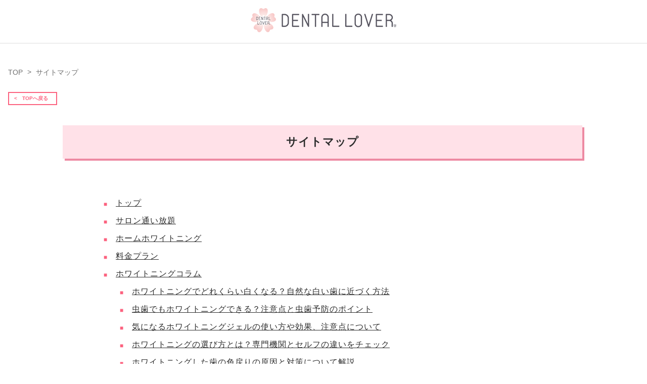

--- FILE ---
content_type: text/html; charset=UTF-8
request_url: https://dental-lover.jp/sitemap/
body_size: 9334
content:
<!DOCTYPE html>
<html lang="ja">
<head prefix="og: http://ogp.me/ns#">
<meta charset="utf-8">
<meta name="viewport" content="width=device-width, initial-scale=1.0">

<title>サイトマップ|【公式】デンタルラバー（DENTAL LOVER）</title>
<meta name="description" content="">
<meta name="keywords" content="">
<meta property="og:type" content="article">
<meta property="og:locale" content="ja_JP">
<meta property="og:title" content="サイトマップ│ホワイトニングと口臭ケアならDENTAL LOVER(デンタルラバー)">
<meta property="og:url" content="https://dental-lover.jp/sitemap/">
<meta property="og:description" content="">
<meta property="og:image" content="https://dental-lover.jp/wp-content/uploads/2020/09/default.jpg">
<meta property="og:site_name" content="【公式】デンタルラバー（DENTAL LOVER）">
<link rel="canonical" href="https://dental-lover.jp/sitemap/" />
<meta name="twitter:site" content="@dentallover_jp">
<meta name="twitter:card" content="summary">
<meta name="twitter:creator" content="@dentallover_jp">
<meta name="twitter:description" content="">
<meta name="twitter:image:src" content="https://dental-lover.jp/wp-content/uploads/2020/09/default.jpg">

<!--<link href="https://fonts.googleapis.com/css?family=Noto+Sans+JP:300,400,500,700,900&display=swap" rel="stylesheet">-->
<link rel="stylesheet" href="https://dental-lover.jp/wp-content/themes/dental-lover/css/reset.css">
<link rel="stylesheet" href="https://dental-lover.jp/wp-content/themes/dental-lover/style.css">

<link rel="stylesheet" href="https://use.fontawesome.com/releases/v5.0.13/css/all.css" integrity="sha384-DNOHZ68U8hZfKXOrtjWvjxusGo9WQnrNx2sqG0tfsghAvtVlRW3tvkXWZh58N9jp" crossorigin="anonymous">


<link rel="shortcut icon" href="https://dental-lover.jp/wp-content/themes/dental-lover/images/favicon.ico">
<style>.sitemap .sitemap-main p {
  position: relative;
  margin-bottom: .5rem;
  padding-left: 1.5rem;
  font-size: 1rem;
}

.sitemap .sitemap-main p::before {
  content: '■';
  position: absolute;
  left: 0;
  top: .375rem;
  display: block;
  font-size: .75rem;
  color: #fc627f;
}

.sitemap .sitemap-main p a {
  display: inline-block;
  text-decoration: underline;
}

.sitemap .sitemap-main p.indent-plus1 {
  margin-left: 1rem;
}

.sitemap .sitemap-main p.indent-plus2 {
  margin-left: 2rem;
}

.sitemap .sitemap-main p.indent-plus3 {
  margin-left: 3rem;
}</style><meta name='robots' content='max-image-preview:large' />
<link rel='stylesheet' id='wp-block-library-css' href='https://dental-lover.jp/wp-includes/css/dist/block-library/style.min.css?ver=6.2.8' type='text/css' media='all' />
<link rel='stylesheet' id='classic-theme-styles-css' href='https://dental-lover.jp/wp-includes/css/classic-themes.min.css?ver=6.2.8' type='text/css' media='all' />
<style id='global-styles-inline-css' type='text/css'>
body{--wp--preset--color--black: #000000;--wp--preset--color--cyan-bluish-gray: #abb8c3;--wp--preset--color--white: #ffffff;--wp--preset--color--pale-pink: #f78da7;--wp--preset--color--vivid-red: #cf2e2e;--wp--preset--color--luminous-vivid-orange: #ff6900;--wp--preset--color--luminous-vivid-amber: #fcb900;--wp--preset--color--light-green-cyan: #7bdcb5;--wp--preset--color--vivid-green-cyan: #00d084;--wp--preset--color--pale-cyan-blue: #8ed1fc;--wp--preset--color--vivid-cyan-blue: #0693e3;--wp--preset--color--vivid-purple: #9b51e0;--wp--preset--gradient--vivid-cyan-blue-to-vivid-purple: linear-gradient(135deg,rgba(6,147,227,1) 0%,rgb(155,81,224) 100%);--wp--preset--gradient--light-green-cyan-to-vivid-green-cyan: linear-gradient(135deg,rgb(122,220,180) 0%,rgb(0,208,130) 100%);--wp--preset--gradient--luminous-vivid-amber-to-luminous-vivid-orange: linear-gradient(135deg,rgba(252,185,0,1) 0%,rgba(255,105,0,1) 100%);--wp--preset--gradient--luminous-vivid-orange-to-vivid-red: linear-gradient(135deg,rgba(255,105,0,1) 0%,rgb(207,46,46) 100%);--wp--preset--gradient--very-light-gray-to-cyan-bluish-gray: linear-gradient(135deg,rgb(238,238,238) 0%,rgb(169,184,195) 100%);--wp--preset--gradient--cool-to-warm-spectrum: linear-gradient(135deg,rgb(74,234,220) 0%,rgb(151,120,209) 20%,rgb(207,42,186) 40%,rgb(238,44,130) 60%,rgb(251,105,98) 80%,rgb(254,248,76) 100%);--wp--preset--gradient--blush-light-purple: linear-gradient(135deg,rgb(255,206,236) 0%,rgb(152,150,240) 100%);--wp--preset--gradient--blush-bordeaux: linear-gradient(135deg,rgb(254,205,165) 0%,rgb(254,45,45) 50%,rgb(107,0,62) 100%);--wp--preset--gradient--luminous-dusk: linear-gradient(135deg,rgb(255,203,112) 0%,rgb(199,81,192) 50%,rgb(65,88,208) 100%);--wp--preset--gradient--pale-ocean: linear-gradient(135deg,rgb(255,245,203) 0%,rgb(182,227,212) 50%,rgb(51,167,181) 100%);--wp--preset--gradient--electric-grass: linear-gradient(135deg,rgb(202,248,128) 0%,rgb(113,206,126) 100%);--wp--preset--gradient--midnight: linear-gradient(135deg,rgb(2,3,129) 0%,rgb(40,116,252) 100%);--wp--preset--duotone--dark-grayscale: url('#wp-duotone-dark-grayscale');--wp--preset--duotone--grayscale: url('#wp-duotone-grayscale');--wp--preset--duotone--purple-yellow: url('#wp-duotone-purple-yellow');--wp--preset--duotone--blue-red: url('#wp-duotone-blue-red');--wp--preset--duotone--midnight: url('#wp-duotone-midnight');--wp--preset--duotone--magenta-yellow: url('#wp-duotone-magenta-yellow');--wp--preset--duotone--purple-green: url('#wp-duotone-purple-green');--wp--preset--duotone--blue-orange: url('#wp-duotone-blue-orange');--wp--preset--font-size--small: 13px;--wp--preset--font-size--medium: 20px;--wp--preset--font-size--large: 36px;--wp--preset--font-size--x-large: 42px;--wp--preset--spacing--20: 0.44rem;--wp--preset--spacing--30: 0.67rem;--wp--preset--spacing--40: 1rem;--wp--preset--spacing--50: 1.5rem;--wp--preset--spacing--60: 2.25rem;--wp--preset--spacing--70: 3.38rem;--wp--preset--spacing--80: 5.06rem;--wp--preset--shadow--natural: 6px 6px 9px rgba(0, 0, 0, 0.2);--wp--preset--shadow--deep: 12px 12px 50px rgba(0, 0, 0, 0.4);--wp--preset--shadow--sharp: 6px 6px 0px rgba(0, 0, 0, 0.2);--wp--preset--shadow--outlined: 6px 6px 0px -3px rgba(255, 255, 255, 1), 6px 6px rgba(0, 0, 0, 1);--wp--preset--shadow--crisp: 6px 6px 0px rgba(0, 0, 0, 1);}:where(.is-layout-flex){gap: 0.5em;}body .is-layout-flow > .alignleft{float: left;margin-inline-start: 0;margin-inline-end: 2em;}body .is-layout-flow > .alignright{float: right;margin-inline-start: 2em;margin-inline-end: 0;}body .is-layout-flow > .aligncenter{margin-left: auto !important;margin-right: auto !important;}body .is-layout-constrained > .alignleft{float: left;margin-inline-start: 0;margin-inline-end: 2em;}body .is-layout-constrained > .alignright{float: right;margin-inline-start: 2em;margin-inline-end: 0;}body .is-layout-constrained > .aligncenter{margin-left: auto !important;margin-right: auto !important;}body .is-layout-constrained > :where(:not(.alignleft):not(.alignright):not(.alignfull)){max-width: var(--wp--style--global--content-size);margin-left: auto !important;margin-right: auto !important;}body .is-layout-constrained > .alignwide{max-width: var(--wp--style--global--wide-size);}body .is-layout-flex{display: flex;}body .is-layout-flex{flex-wrap: wrap;align-items: center;}body .is-layout-flex > *{margin: 0;}:where(.wp-block-columns.is-layout-flex){gap: 2em;}.has-black-color{color: var(--wp--preset--color--black) !important;}.has-cyan-bluish-gray-color{color: var(--wp--preset--color--cyan-bluish-gray) !important;}.has-white-color{color: var(--wp--preset--color--white) !important;}.has-pale-pink-color{color: var(--wp--preset--color--pale-pink) !important;}.has-vivid-red-color{color: var(--wp--preset--color--vivid-red) !important;}.has-luminous-vivid-orange-color{color: var(--wp--preset--color--luminous-vivid-orange) !important;}.has-luminous-vivid-amber-color{color: var(--wp--preset--color--luminous-vivid-amber) !important;}.has-light-green-cyan-color{color: var(--wp--preset--color--light-green-cyan) !important;}.has-vivid-green-cyan-color{color: var(--wp--preset--color--vivid-green-cyan) !important;}.has-pale-cyan-blue-color{color: var(--wp--preset--color--pale-cyan-blue) !important;}.has-vivid-cyan-blue-color{color: var(--wp--preset--color--vivid-cyan-blue) !important;}.has-vivid-purple-color{color: var(--wp--preset--color--vivid-purple) !important;}.has-black-background-color{background-color: var(--wp--preset--color--black) !important;}.has-cyan-bluish-gray-background-color{background-color: var(--wp--preset--color--cyan-bluish-gray) !important;}.has-white-background-color{background-color: var(--wp--preset--color--white) !important;}.has-pale-pink-background-color{background-color: var(--wp--preset--color--pale-pink) !important;}.has-vivid-red-background-color{background-color: var(--wp--preset--color--vivid-red) !important;}.has-luminous-vivid-orange-background-color{background-color: var(--wp--preset--color--luminous-vivid-orange) !important;}.has-luminous-vivid-amber-background-color{background-color: var(--wp--preset--color--luminous-vivid-amber) !important;}.has-light-green-cyan-background-color{background-color: var(--wp--preset--color--light-green-cyan) !important;}.has-vivid-green-cyan-background-color{background-color: var(--wp--preset--color--vivid-green-cyan) !important;}.has-pale-cyan-blue-background-color{background-color: var(--wp--preset--color--pale-cyan-blue) !important;}.has-vivid-cyan-blue-background-color{background-color: var(--wp--preset--color--vivid-cyan-blue) !important;}.has-vivid-purple-background-color{background-color: var(--wp--preset--color--vivid-purple) !important;}.has-black-border-color{border-color: var(--wp--preset--color--black) !important;}.has-cyan-bluish-gray-border-color{border-color: var(--wp--preset--color--cyan-bluish-gray) !important;}.has-white-border-color{border-color: var(--wp--preset--color--white) !important;}.has-pale-pink-border-color{border-color: var(--wp--preset--color--pale-pink) !important;}.has-vivid-red-border-color{border-color: var(--wp--preset--color--vivid-red) !important;}.has-luminous-vivid-orange-border-color{border-color: var(--wp--preset--color--luminous-vivid-orange) !important;}.has-luminous-vivid-amber-border-color{border-color: var(--wp--preset--color--luminous-vivid-amber) !important;}.has-light-green-cyan-border-color{border-color: var(--wp--preset--color--light-green-cyan) !important;}.has-vivid-green-cyan-border-color{border-color: var(--wp--preset--color--vivid-green-cyan) !important;}.has-pale-cyan-blue-border-color{border-color: var(--wp--preset--color--pale-cyan-blue) !important;}.has-vivid-cyan-blue-border-color{border-color: var(--wp--preset--color--vivid-cyan-blue) !important;}.has-vivid-purple-border-color{border-color: var(--wp--preset--color--vivid-purple) !important;}.has-vivid-cyan-blue-to-vivid-purple-gradient-background{background: var(--wp--preset--gradient--vivid-cyan-blue-to-vivid-purple) !important;}.has-light-green-cyan-to-vivid-green-cyan-gradient-background{background: var(--wp--preset--gradient--light-green-cyan-to-vivid-green-cyan) !important;}.has-luminous-vivid-amber-to-luminous-vivid-orange-gradient-background{background: var(--wp--preset--gradient--luminous-vivid-amber-to-luminous-vivid-orange) !important;}.has-luminous-vivid-orange-to-vivid-red-gradient-background{background: var(--wp--preset--gradient--luminous-vivid-orange-to-vivid-red) !important;}.has-very-light-gray-to-cyan-bluish-gray-gradient-background{background: var(--wp--preset--gradient--very-light-gray-to-cyan-bluish-gray) !important;}.has-cool-to-warm-spectrum-gradient-background{background: var(--wp--preset--gradient--cool-to-warm-spectrum) !important;}.has-blush-light-purple-gradient-background{background: var(--wp--preset--gradient--blush-light-purple) !important;}.has-blush-bordeaux-gradient-background{background: var(--wp--preset--gradient--blush-bordeaux) !important;}.has-luminous-dusk-gradient-background{background: var(--wp--preset--gradient--luminous-dusk) !important;}.has-pale-ocean-gradient-background{background: var(--wp--preset--gradient--pale-ocean) !important;}.has-electric-grass-gradient-background{background: var(--wp--preset--gradient--electric-grass) !important;}.has-midnight-gradient-background{background: var(--wp--preset--gradient--midnight) !important;}.has-small-font-size{font-size: var(--wp--preset--font-size--small) !important;}.has-medium-font-size{font-size: var(--wp--preset--font-size--medium) !important;}.has-large-font-size{font-size: var(--wp--preset--font-size--large) !important;}.has-x-large-font-size{font-size: var(--wp--preset--font-size--x-large) !important;}
.wp-block-navigation a:where(:not(.wp-element-button)){color: inherit;}
:where(.wp-block-columns.is-layout-flex){gap: 2em;}
.wp-block-pullquote{font-size: 1.5em;line-height: 1.6;}
</style>
<script type='text/javascript' src='https://dental-lover.jp/wp-includes/js/jquery/jquery.min.js?ver=3.6.4' id='jquery-core-js'></script>
<script type='text/javascript' src='https://dental-lover.jp/wp-includes/js/jquery/jquery-migrate.min.js?ver=3.4.0' id='jquery-migrate-js'></script>
<script type='text/javascript' src='https://dental-lover.jp/wp-content/themes/dental-lover/js/common.js?ver=6.2.8' id='pl-common-js'></script>
<link rel="https://api.w.org/" href="https://dental-lover.jp/wp-json/" /><link rel="alternate" type="application/json" href="https://dental-lover.jp/wp-json/wp/v2/pages/129" /><link rel="canonical" href="https://dental-lover.jp/sitemap/" />
<link rel="alternate" type="application/json+oembed" href="https://dental-lover.jp/wp-json/oembed/1.0/embed?url=https%3A%2F%2Fdental-lover.jp%2Fsitemap%2F" />
<link rel="alternate" type="text/xml+oembed" href="https://dental-lover.jp/wp-json/oembed/1.0/embed?url=https%3A%2F%2Fdental-lover.jp%2Fsitemap%2F&#038;format=xml" />
<noscript><style>.lazyload[data-src]{display:none !important;}</style></noscript><style>.lazyload{background-image:none !important;}.lazyload:before{background-image:none !important;}</style><meta name="redi-version" content="1.2.7" />

</head>
<body id="top" class="page-template page-template-page-sitemap page-template-page-sitemap-php page page-id-129">

<header id="header" class="header">
  <div class="header-inner">
    <p class="site-logo"><a href="https://dental-lover.jp"><img src="[data-uri]" alt="DENTAL LOVER(デンタルラバー)│ホワイトニングと口臭ケアの美容サロン" data-src="https://dental-lover.jp/wp-content/themes/dental-lover/images/sito-logo.png" decoding="async" class="lazyload"><noscript><img src="https://dental-lover.jp/wp-content/themes/dental-lover/images/sito-logo.png" alt="DENTAL LOVER(デンタルラバー)│ホワイトニングと口臭ケアの美容サロン" data-eio="l"></noscript></a></p>
    <!--<div class="login-btn">
      <a href="https://tree-appt.com/reserve/hvRdwFeZJy/">
        <img src="[data-uri]" class="ofi lazyload" alt="会員様の施術予約はこちら" data-src="https://dental-lover.jp/wp-content/themes/dental-lover/images/head_member_login.png" decoding="async"><noscript><img src="https://dental-lover.jp/wp-content/themes/dental-lover/images/head_member_login.png" class="ofi" alt="会員様の施術予約はこちら" data-eio="l"></noscript>
      </a>
    </div>-->

    <!--<button type="button" id="nav-open" class="navbutton nav-open">
      <span class="menu-bar menu-bar-1"></span>
      <span class="menu-bar menu-bar-2"></span>
      <span class="menu-bar menu-bar-3"></span>
    </button>

    <div id="header-nav-wrap" class="header-nav-wrap">
      <div id="header-nav" class="header-nav">
        <button type="button" id="nav-close" class="navbutton nav-close">
          <span class="menu-bar menu-bar-1"></span>
          <span class="menu-bar menu-bar-3"></span>
        </button>
        <nav id="header-menu" class="header-menu">
          <ul>
            <li><a href="https://dental-lover.jp">デンタルラバーTOP</a></li>
            <li><a href="https://dental-lover.jp/about/">デンタルラバーについて</a></li>
            <li><a href="https://dental-lover.jp/salon/">店舗情報</a></li>
            <li>
              <input id="menu-check1" class="menu-check" type="checkbox">
              <label class="menu-label" for="menu-check1">プラン・商品</label>
              <div class="menu-content">
                <a href="https://shop.dental-lover.jp/lp?u=salon">サロン通い放題</a>
                <a href="https://shop.dental-lover.jp/lp?u=super_white_lv">スーパーホワイトLV2</a>
                <a href="https://shop.dental-lover.jp/lp?u=super_whitening_gel">ホワイトニングゲル</a>
                <a href="https://shop.dental-lover.jp/lp?u=fc">副業プチFC</a>
                <a href="https://shop.dental-lover.jp/lp?u=super_breath_lv">スーパーブレスLV</a>
              </div>
            </li>
            <li><a href="https://dental-lover.jp/salon-price/">料金表</a></li>
            <li><a href="https://dental-lover.jp/voice/">お客様の声(口コミ)</a></li>
            <li><a href="https://dental-lover.jp/blog/">ホワイトニングコラム</a></li>
            <li><a href="https://dental-lover.jp/infographic/">インフォグラフィック</a></li>
            <li><a href="https://shop.dental-lover.jp/shop/contact/draft">メール問合せ</a></li>
            <li><a href="https://dental-lover.jp/faq/">よくある質問</a></li>
            <li>
              <input id="menu-check2" class="menu-check" type="checkbox">
              <label class="menu-label" for="menu-check2">その他</label>
              <div class="menu-content">
                <a href="https://dental-lover.jp/recruit">求人情報</a>
                <a href="https://shop.dental-lover.jp/shop/law_info">会社概要</a>
                <a href="https://dental-lover.jp/guide-salon">ご利用ガイド</a>
                <a href="https://store.dental-lover.jp/Contents/download/ec_termsofuse_20201118.pdf">ECサイト利用規約</a>
                <a href="https://store.dental-lover.jp/Contents/download/termsofuse_202004714.pdf">サロン利用規約</a>
              </div>
            </li>
            <li><a href="https://led-lover.jp/">LEDラバーはこちら</a></li>
          </ul>
        </nav>
      </div>
    </div>-->

  </div><!--end header-inner-->
</header>
<div class="container article-page fixed-page sitemap">
  <div id="breadcrumb" class="bread post-bread">
    <ol>
      <li>
        <a href="https://dental-lover.jp">
          <span>TOP</span>
        </a>
      </li>
      <li>
        <a>
          サイトマップ
        </a>
      </li>
    </ol>
  </div>
  <div class="top-back">
    <a href="https://dental-lover.jp"><　TOPへ戻る</a>
  </div>
  <div class="contents">
          <article class="article-content">
        <div class="article-header">
          <div class="box-heading blog-box-heading">
            <h1>サイトマップ</h1>
          </div>
        </div><!--article-header-->

        <div class="article-main sitemap-main">
          <p><a href="https://dental-lover.jp/">トップ</a></p>
          <p><a href="https://shop.dental-lover.jp/lp?u=salon">サロン通い放題</a></p>
          <p><a href="https://shop.dental-lover.jp/lp?u=super_white_lv">ホームホワイトニング</a></p>
          <p><a href="https://dental-lover.jp/dental-lover#price">料金プラン</a></p>

          <!--ホワイトニングコラム-->
          <p><a href="https://dental-lover.jp/blog/">ホワイトニングコラム</a></p>
                              <p class="indent-plus2">
          <a href="https://dental-lover.jp/blog/whitelevel/">
          ホワイトニングでどれくらい白くなる？自然な白い歯に近づく方法          </a>
          </p>
                    <p class="indent-plus2">
          <a href="https://dental-lover.jp/blog/cavities/">
          虫歯でもホワイトニングできる？注意点と虫歯予防のポイント          </a>
          </p>
                    <p class="indent-plus2">
          <a href="https://dental-lover.jp/blog/whiteninggel/">
          気になるホワイトニングジェルの使い方や効果、注意点について          </a>
          </p>
                    <p class="indent-plus2">
          <a href="https://dental-lover.jp/blog/choose/">
          ホワイトニングの選び方とは？専門機関とセルフの違いをチェック          </a>
          </p>
                    <p class="indent-plus2">
          <a href="https://dental-lover.jp/blog/color-return/">
          ホワイトニングした歯の色戻りの原因と対策について解説          </a>
          </p>
                    <p class="indent-plus2">
          <a href="https://dental-lover.jp/blog/merit-demerit/">
          歯のホワイトニングのメリット・デメリットについて解説          </a>
          </p>
                    <p class="indent-plus2">
          <a href="https://dental-lover.jp/blog/acidetch/">
          酸蝕歯（さんしょくし）でもホワイトニングできる？酸蝕歯の原因と注意点          </a>
          </p>
                    <p class="indent-plus2">
          <a href="https://dental-lover.jp/blog/noeffect/">
          ホワイトニングをしても効果がない？白くならない、色戻りなどの原因          </a>
          </p>
                    <p class="indent-plus2">
          <a href="https://dental-lover.jp/blog/whitening-yourself/">
          自分で行う歯のホワイトニング方法は？それぞれ違いを徹底解説          </a>
          </p>
                    <p class="indent-plus2">
          <a href="https://dental-lover.jp/blog/brownspot/">
          これはブラウンスポット？目立つ歯のシミを取り除く方法          </a>
          </p>
                    <p class="indent-plus2">
          <a href="https://dental-lover.jp/blog/selfwhiteningsalon/">
          セルフホワイトニングサロンと歯医者の施術、特徴や価格の違いとは？          </a>
          </p>
                    <p class="indent-plus2">
          <a href="https://dental-lover.jp/blog/eyetooth/">
          犬歯は他の歯よりも黄ばみやすいって本当？犬歯の黄ばみの原因と対処法          </a>
          </p>
                    <p class="indent-plus2">
          <a href="https://dental-lover.jp/blog/originalcolor/">
          歯本来の色には個人差あり！元々の色を取り戻す方法とは？          </a>
          </p>
                    <p class="indent-plus2">
          <a href="https://dental-lover.jp/blog/tetracyclineteeth/">
          テトラサイクリン歯はホワイトニングで白くなる？白さを取り戻す3つの方法          </a>
          </p>
                    <p class="indent-plus2">
          <a href="https://dental-lover.jp/blog/toothpaste/">
          ホワイトニング歯磨き粉は危険？自然な白さを取り戻す歯磨き粉の選び方          </a>
          </p>
                    <p class="indent-plus2">
          <a href="https://dental-lover.jp/blog/brittle/">
          ホワイトニングで歯がもろくなる？歯のダメージを防ぐおすすめの方法とは          </a>
          </p>
                    <p class="indent-plus2">
          <a href="https://dental-lover.jp/blog/attention/">
          ホワイトニングの注意点とは？施術後に気を付けるべきポイントも紹介          </a>
          </p>
                    <p class="indent-plus2">
          <a href="https://dental-lover.jp/blog/cannot/">
          ホワイトニングができない人がいるのはどうして？          </a>
          </p>
                    <p class="indent-plus2">
          <a href="https://dental-lover.jp/blog/risk/">
          ホワイトニングの危険性は？副作用についても解説          </a>
          </p>
                    <p class="indent-plus2">
          <a href="https://dental-lover.jp/blog/regret/">
          ホワイトニングで後悔しないために！理解しておきたい5つのポイント          </a>
          </p>
                    <p class="indent-plus2">
          <a href="https://dental-lover.jp/blog/minors/">
          ホワイトニングに年齢制限はある？未成年でも自然な白い歯に！          </a>
          </p>
                              
          <!--インフォグラフィック-->
          <p><a href="https://dental-lover.jp/infographic/">インフォグラフィック</a></p>
                              <p class="indent-plus2">
          <a href="https://dental-lover.jp/infographic/woman_breath/">
          女性の口臭が気になる男性は100％！どんな時に感じた？          </a>
          </p>
                    <p class="indent-plus2">
          <a href="https://dental-lover.jp/infographic/odor-noticed/">
          約4人に1人は、友達の口臭が気になったことがある！          </a>
          </p>
                    <p class="indent-plus2">
          <a href="https://dental-lover.jp/infographic/disappoint_top5/">
          男性ががっかりしてしまう女性TOP5。1位は「清潔感がない」          </a>
          </p>
                    <p class="indent-plus2">
          <a href="https://dental-lover.jp/infographic/without-mask/">
          マスクを外したときに自分の口臭が…！ 気になった女性は約4人に1人          </a>
          </p>
                    <p class="indent-plus2">
          <a href="https://dental-lover.jp/infographic/badbreath-relationship/">
          デート中に彼女の口臭が！ 気になった男性は約5人に1人          </a>
          </p>
                    <p class="indent-plus2">
          <a href="https://dental-lover.jp/infographic/breathcare/">
          若い女性こそ口のニオイに注意？ 自分の口臭が気になる女性は約8割！          </a>
          </p>
                    <p class="indent-plus2">
          <a href="https://dental-lover.jp/infographic/mens-questionnaire/">
          残念な女性1位は「清潔感がない」！ 歯の黄ばみが原因で冷める男性は約4割          </a>
          </p>
                    <p class="indent-plus2">
          <a href="https://dental-lover.jp/infographic/self-concern/">
          鏡を見てショック！ 自分の歯の黄ばみが気になる女性は9割弱          </a>
          </p>
                    <p class="indent-plus2">
          <a href="https://dental-lover.jp/infographic/others_stain/">
          言わないけど実は気づいている!? 他人の歯の黄ばみ          </a>
          </p>
                    <p class="indent-plus2">
          <a href="https://dental-lover.jp/infographic/questionnaire_about_stain/">
          彼女の歯が黄ばんでいたら？ 約77％の男性は「ホワイトニングをしてほしい」          </a>
          </p>
                    <p class="indent-plus2">
          <a href="https://dental-lover.jp/infographic/bridal-whitening/">
          「ブライダルホワイトニング」って知ってる？してみたい人は約3人に1人！          </a>
          </p>
                              
          <p><a href="https://dental-lover.jp/news">NEWS</a></p><p class="indent-plus2"><a href="https://dental-lover.jp/news/2023-5-30/">健達ねっとにスーパーホワイトLVが掲載</a></p><p class="indent-plus2"><a href="https://dental-lover.jp/news/2023-4-14/">Collect.(コレクト)にスーパーホワイトLVが掲載</a></p><p class="indent-plus2"><a href="https://dental-lover.jp/news/2023-03-30/">「咲くラボ」にスーパーブレスLVが掲載</a></p><p class="indent-plus2"><a href="https://dental-lover.jp/news/2023-02-20/">「Gravil」にスーパーブレスLVが掲載</a></p><p class="indent-plus2"><a href="https://dental-lover.jp/news/2022-10-17/">いまざと駅前歯科クリニックの「歯の健康手引き」にスーパーホワイトLVが掲載</a></p><p class="indent-plus2"><a href="https://dental-lover.jp/news/collagen-hairiron-lv/">ヘアセットとヘアトリートメントが1台で！日本初のLED照射式ストレートアイロン『コラーゲンヘアアイロンLV』2022/7/7新発売！</a></p><p class="indent-plus2"><a href="https://dental-lover.jp/news/super-collagen-oil/">これ1本で髪トリートメントと肌トリートメントが！？ サロン開発「スーパーコラーゲンオイル」2022/7/1新発売！</a></p><p class="indent-plus2"><a href="https://dental-lover.jp/news/2022-6-15_3/">クチコミポイ活サイト「モノシル」にスーパーブレスLVのレビューが掲載</a></p><p class="indent-plus2"><a href="https://dental-lover.jp/news/2022-6-15_2/">クチコミポイ活サイト「モノシル」にスーパーホワイトLVのレビューが掲載</a></p><p class="indent-plus2"><a href="https://dental-lover.jp/news/2022-6-15/">恋愛と結婚の情報サイト「LoveBook」でデンタルラバー・スーパーブレスLVが紹介！</a></p><p class="indent-plus2"><a href="https://dental-lover.jp/news/2022-5-25/">恋愛と結婚の情報サイト「LoveBook」でデンタルラバー・スーパーホワイトLVが紹介！</a></p><p class="indent-plus2"><a href="https://dental-lover.jp/news/2022-4-13/">スーパーブレスLVが「OneStar(ワンスタ)」に取材されました。</a></p><p class="indent-plus2"><a href="https://dental-lover.jp/news/2022-3-31-2/">口コミ評価まとめサイトの「みん評」にスーパーホワイトLVが掲載</a></p><p class="indent-plus2"><a href="https://dental-lover.jp/news/2022-3-31/">口コミ評価まとめサイトの「みん評」にスーパーブレスLVが掲載</a></p><p class="indent-plus2"><a href="https://dental-lover.jp/news/2022-3-18/">美容情報サイト「FIRE BEAUTY」にスーパーブレスLVのレビューが掲載</a></p><p class="indent-plus2"><a href="https://dental-lover.jp/news/2022-2-18/">美容情報サイト「FIRE BEAUTY」にスーパーホワイトLVのレビューが掲載</a></p><p class="indent-plus2"><a href="https://dental-lover.jp/news/2022-1-25/">スーパーホワイトLVが「OneStar(ワンスタ)」に取材されました。</a></p><p class="indent-plus2"><a href="https://dental-lover.jp/news/2022-1-6/">「春奈ザキのタダの通販じゃね～よ」でデンタルラバー・スーパーホワイトLVが紹介！</a></p><p class="indent-plus2"><a href="https://dental-lover.jp/news/2021-11-4/">薬丸裕英さん司会のテレビ東京「なないろ日和！(11月8日放送回）」でデンタルラバー・スーパーホワイトLVが紹介！</a></p><p class="indent-plus2"><a href="https://dental-lover.jp/news/2021-9-13/">「JELLY」10月号でスーパーホワイトLVが紹介されました。</a></p><p class="indent-plus2"><a href="https://dental-lover.jp/news/2021-8-4/">「BRUTUS」 8月15日号でスーパーホワイトLVが紹介されました。</a></p><p class="indent-plus2"><a href="https://dental-lover.jp/news/2021-7-21/">月刊GoodsPress（グッズプレス）8月・9月合併号にスーパーホワイトLVが掲載されました。</a></p><p class="indent-plus2"><a href="https://dental-lover.jp/news/2021-7-13/">美容メディア「ARINE」にスーパーホワイトLVのレビューが掲載</a></p><p class="indent-plus2"><a href="https://dental-lover.jp/news/2021-7-6/">人気男性誌「LEON」にデンタルラバーのスーパーホワイトLV（プラチナシルバー）が特集されました。</a></p><p class="indent-plus2"><a href="https://dental-lover.jp/news/2021-7-5/">週刊「女性自身」の「おこもり美容特集」でデンタルラバーのスーパーホワイトLVが特集されました。</a></p><p class="indent-plus2"><a href="https://dental-lover.jp/news/2021-6-8/">人気婚活サイト「マリッジーナ」にスーパーホワイトLVのレビューが掲載</a></p><p class="indent-plus2"><a href="https://dental-lover.jp/news/2021-5-12/">5月13日(木) 25:25～26:25放送の「EXITV」にて、デンタルラバーの「スーパーホワイトLV」が紹介されます。</a></p><p class="indent-plus2"><a href="https://dental-lover.jp/news/2021-4-22/">人気婚活サイト「マリッジーナ」にスーパーホワイトLVが掲載</a></p><p class="indent-plus2"><a href="https://dental-lover.jp/news/2021-4-16/">4/15のデンタルラバー記者会見の模様が「302メディア」に掲載されました！</a></p><p class="indent-plus2"><a href="https://dental-lover.jp/news/2021-4-15/">株式会社デンタルラボ主催「デンタルラバー2021 新商品発表会」</a></p><p class="indent-plus2"><a href="https://dental-lover.jp/news/2021-3-8/">人気メディア「SmileTeeth」様でスーパーホワイトLVが掲載</a></p><p class="indent-plus2"><a href="https://dental-lover.jp/news/2020-11-12/">ヤマダ電機全国572店舗でスーパーホワイトLVが販売開始しました。</a></p>
          <p><a href="https://dental-lover.jp/faq">よくある質問</a></p>
          <!--<p><a href="https://store.dental-lover.jp/Page/company.aspx">会社概要</a></p>-->
          <p><a href="https://shop.dental-lover.jp/shop/law_info">特定商取引法に基づく表記</a></p>
          <p><a href="https://shop.dental-lover.jp/shop/customer_term">利用規約・同意書</a></p>
          <p><a href="https://shop.dental-lover.jp/shop/privacy">個人情報保護方針</a></p>

          <p><a href="https://dental-lover.jp/infographic/">インフォグラフィック</a></p><p><a href="https://dental-lover.jp/voice/">お客様の声(口コミ)</a></p><p><a href="https://dental-lover.jp/about-salon/">サロン通い放題プラン</a></p><p><a href="https://dental-lover.jp/superwhitelv/">スーパーホワイトLV</a></p><p><a href="https://dental-lover.jp/about/">デンタルラバーについて</a></p><p><a href="https://dental-lover.jp/guide-ec/">ご利用ガイド – オンライン</a></p><p><a href="https://dental-lover.jp/guide-salon/">ご利用ガイド &#8211; ホワイトニングサロン</a></p>
         <p><a href="https://dental-lover.jp/sitemap">サイトマップ</a></p>


        </div><!--end article-main-->



      </article><!--end article-content-->
      </div><!--end contents-->
</div><!--end container-->
<footer id="footer" class="footer">
  <div class="footer-inner">
    <div class="footer-logo-wrap">
      <div class="footer-logo">
        <img src="[data-uri]" class="ofi lazyload" data-src="https://dental-lover.jp/wp-content/themes/dental-lover/images/footer-logo.png" decoding="async"><noscript><img src="https://dental-lover.jp/wp-content/themes/dental-lover/images/footer-logo.png" class="ofi" data-eio="l"></noscript>
      </div>
      <div class="sns-wrap">
        <ul>
          <li>
                    <a href="https://www.facebook.com/DentalLover.whitening "target="_brank">
                      <img src="[data-uri]" class="ofi lazyload" "target="デンタルラボ【公式】Facebook" data-src="https://dental-lover.jp/wp-content/themes/dental-lover/images/facebook-icon.png" decoding="async"><noscript><img src="https://dental-lover.jp/wp-content/themes/dental-lover/images/facebook-icon.png" class="ofi" "target="デンタルラボ【公式】Facebook" data-eio="l"></noscript>
                    </a>
                  </li><li>
                    <a href="https://twitter.com/dentallover_jp?s=11 "target="_brank">
                      <img src="[data-uri]" class="ofi lazyload" "target="デンタルラボ【公式】twitter" data-src="https://dental-lover.jp/wp-content/themes/dental-lover/images/twitter-icon.png" decoding="async"><noscript><img src="https://dental-lover.jp/wp-content/themes/dental-lover/images/twitter-icon.png" class="ofi" "target="デンタルラボ【公式】twitter" data-eio="l"></noscript>
                    </a>
                  </li><li>
                    <a href="https://www.instagram.com/beauty_led_lover_jp/ "target="_brank">
                      <img src="[data-uri]" class="ofi lazyload" "target="デンタルラボ【公式】instagram" data-src="https://dental-lover.jp/wp-content/themes/dental-lover/images/instagram-icon.png" decoding="async"><noscript><img src="https://dental-lover.jp/wp-content/themes/dental-lover/images/instagram-icon.png" class="ofi" "target="デンタルラボ【公式】instagram" data-eio="l"></noscript>
                    </a>
                  </li><li>
                    <a href="https://www.youtube.com/channel/UCh-Y_e9bGMDDLxsVUMSynQg "target="_brank">
                      <img src="[data-uri]" class="ofi lazyload" "target="デンタルラボ【公式】Youtubeチャンネル" data-src="https://dental-lover.jp/wp-content/themes/dental-lover/images/youtube-icon.png" decoding="async"><noscript><img src="https://dental-lover.jp/wp-content/themes/dental-lover/images/youtube-icon.png" class="ofi" "target="デンタルラボ【公式】Youtubeチャンネル" data-eio="l"></noscript>
                    </a>
                  </li><li>
                    <a href="https://store.dental-lover.jp/Form/inquiry/InquiryInput.aspx "target="_self">
                      <img src="[data-uri]" class="ofi lazyload" "target="お問い合わせフォーム" data-src="https://dental-lover.jp/wp-content/themes/dental-lover/images/contact-icon.png" decoding="async"><noscript><img src="https://dental-lover.jp/wp-content/themes/dental-lover/images/contact-icon.png" class="ofi" "target="お問い合わせフォーム" data-eio="l"></noscript>
                    </a>
                  </li>        </ul>
      </div>
    </div><!--end footer-logo-wrap -->

    <div class="footer-nav-wrap">
      <ul class="footer-menu footer-menu-left">
        <li><a href="https://led-lover.jp/company">会社概要</a></li>
        <li><a href="https://shop.dental-lover.jp/shop/law_info">特定商取引に基づく表示</a></li>
        <li><a href="https://shop.dental-lover.jp/shop/customer_term">ECサイト利用規約</a></li>
        <li><a href="https://shop.dental-lover.jp/shop/privacy">個人情報保護方針</a></li>
        <li><a href="https://shop.dental-lover.jp/shop/contact/draft">お問い合わせ</a></li>
      </ul>
    </div>

    <div class="copyright">
      <p>Copyright Ⓒ Dental Labo Since 2020 All Rights Reserved</p>
    </div>
  </div><!--end footer-inner-->
</footer>
<script type='text/javascript' id='eio-lazy-load-js-before'>
var eio_lazy_vars = {"exactdn_domain":"","skip_autoscale":0,"threshold":0};
</script>
<script type='text/javascript' src='https://dental-lover.jp/wp-content/plugins/ewww-image-optimizer/includes/lazysizes.min.js?ver=701' id='eio-lazy-load-js'></script>
<script type='text/javascript' src='https://dental-lover.jp/wp-content/themes/dental-lover/js/scroll.js?ver=6.2.8' id='scroll-js'></script>
<script type='text/javascript' src='https://dental-lover.jp/wp-content/themes/dental-lover/js/ofi.min.js?ver=6.2.8' id='ofi-js'></script>

</body>
<!--<style>
/*確認のため一時記述*/
#wpadminbar {
  display: none;
}

html {
  margin-top: 0 !important;
}

</style>-->
</html>


--- FILE ---
content_type: text/css
request_url: https://dental-lover.jp/wp-content/themes/dental-lover/style.css
body_size: 16759
content:
@charset "utf-8";

/*
theme Name: dental-lover
Author: H.Y
Description: original theme
version： 1.0.0
*/
/*------------------------------------------------------------
全ページ共通
-------------------------------------------------------------*/
* {
  box-sizing: border-box;
}

html {
  font-size: 16px;
}

body {
  margin: 0;
  padding: 0;
  color: #2c2c2c;
  font-family: 'ヒラギノ角ゴ Pro', 'Hiragino Kaku Gothic Pro', 'Noto Sans JP', sans-serif;
  font-weight: 400;
  line-height: 1.4;
}

a {
  display: block;
  transition: .5s;
  text-decoration: none;
  color: #2c2c2c;
}

a:hover {
  opacity: .6;
}

a.disabled,
.disabled a {
  pointer-events: none;
}

img {
  max-width: 100%;
  height: auto;
}

.ofi {
  font-family: 'object-fit: cover;';
  object-fit: cover;
}
.pc{
  display: block;
}
.smp{
  display: none;
}


.mar_b50 {
    margin-bottom: 50px;
}

@media (max-width: 1010px) {
.pc{
  display: none;
}
.smp{
  display: inline-block;
}
}
.tab-dsp-b,
.smp-dsp-b {
  display: none;
}

.header-inner,
.footer-inner,
.container {
  box-sizing: border-box;
  margin: 0 auto;
  padding: 1rem;
}

.container {
  max-width: 1292px;
  margin-top: 116px;
}

.contents {
  max-width: 1032px;
  margin: 0 auto;
}

/*パンくずリスト*/
.bread {
  margin-bottom: 1.75rem;
}

.bread ol {
  margin: 0;
  padding: 0;
  list-style: none;
}

.bread li {
  display: inline-block;
}

.bread li a {
  display: inline;
  margin-right: .3rem;
  color: #707070;
  font-size: .875rem;
}
.bread li:last-child a{
  opacity: 1;
  pointer-events: none;
}

.bread li a:last-child:hover {
  opacity: 1;
}

.bread li::after {
  position: relative;
  top: -1px;
  margin-right: .3rem;
  content: '\003e';
  color: #707070;
  font-size: .875rem;
}

.bread li:last-child::after {
  content: none;
}

/*トップの戻るボタン*/
.top-back {
  margin-bottom: 2.75rem;
}

.top-back a {
  display: inline-block;
  padding: .375rem 1rem .375rem .625rem;
  color: #fc627f;
  border: 2px solid #fc627f;
  font-size: .625rem;
  font-weight: bold;
  line-height: 1;
}

/*コンテンツタイトル*/
.contents h1 {
  margin-bottom: 4.375rem;
  padding: .5rem .625rem;
  text-align: left;
  letter-spacing: 1px;
  background-color: #fbebef;
  font-size: 1.125rem;
}

/*見出しボックスタイプ*/
.box-heading {
  position: relative;
  margin-top: 4px;
  margin-bottom: 4rem;
  margin-left: 4px;
  text-align: center;
  background-color: #ed8aa2;
}

.box-heading b,
.box-heading h1,
.box-heading span,
.box-heading h2 {
  position: relative;
  top: -4px;
  left: -4px;
  display: block;
  padding: 1.125rem;
  text-align: center;
  letter-spacing: 1px;
  background-color: #ffe1e8;
  font-size: 1.375rem;
}

/*見出し線タイプ*/
.line-heading {
  position: relative;
  margin-bottom: 2.25rem;
  text-align: center;
  letter-spacing: 1px;
  font-size: 1.875rem;
  font-weight: normal;
  line-height: 1;
}

.line-heading::after {
  position: absolute;
  top: 50%;
  left: 0;
  width: 100%;
  height: 1px;
  content: '';
  transform: translateY(-50%);
  background-color: #535353;
}

.line-heading span {
  position: relative;
  z-index: 1;
  display: inline-block;
  width: 250px;
  background-color: #fff;
}

/*snsボタン*/
.sns-wrap {
  text-align: center;
}

.sns-wrap ul {
  font-size: 0;
}

.sns-wrap ul li {
  display: inline-block;
  margin-right: 1.375rem;
}

.sns-wrap ul li:last-child {
  margin-right: 0;
}

.sns-wrap ul li img {
  display: block;
  width: 28px;
  height: 28px;
}

/*ピンクボタン*/
.pink-btn {
  display: inline-block;
  margin-top: 2px;
  margin-left: 2px;
  background-color: #ed8aa2;
}

.pink-btn a {
  position: relative;
  top: -2px;
  left: -2px;
  padding: .75rem 1rem;
  letter-spacing: 1px;
  color: #ed8aa2;
  border: 1px solid #ed8aa2;
  background-color: #fff;
  font-size: .8125rem;
  line-height: 1;
}

/*すべて見るボタン*/
.more-link-btn {
  text-align: center;
}

.more-link-btn a {
  display: inline-block;
  padding: .625rem 1.875rem;
  border: 1px solid #9e9e9e;
  line-height: 1;
}

/*------------------------------------------------------------
header
-------------------------------------------------------------*/
.header {
  position: fixed;
  z-index: 10;
  top: 0;
  left: 0;
  width: 100%;
  border-bottom: 1px solid #ddd;
  background-color: #fff;
}

.header-inner {
  position: relative;
  padding: 1rem;
  text-align: center;
  line-height: 1;
}

.site-logo {
  display: inline-block;
  line-height: 1;
}

.site-logo img {
  display: block;
}

/*ボタン*/
.login-btn {
  position: absolute;
  top: 50%;
  right: 6rem;
  transform: translateY(-50%);
}

.login-btn img {
  display: block;
  height: 46px;
}

.navbutton {
  position: relative;
  z-index: 11;
  display: block;
  width: 45px;
  height: 40px;
  padding: 8px;
  cursor: pointer;
  border: none;
  background: none;
}

.navbutton:active,
.navbutton:focus {
  outline: none;
}

.navbutton .menu-bar {
  position: absolute;
  left: 0;
  display: inline-block;
  width: 100%;
  height: 3px;
  transition: .15s ease-in-out;
  background-color: #ff0000;
}

.menu-bar-1 {
  top: 0;
}

.menu-bar-2 {
  top: 17px;
}

.menu-bar-3 {
  top: 34px;
}

.nav-open {
  position: absolute;
  top: 50%;
  right: 2rem;
  transform: translateY(-50%);
}

.nav-close {
  position: absolute;
  z-index: 12;
  top: 2rem;
  right: 309px;
  padding: 1.5rem;
  border-top: 1px solid #333;
  border-bottom: 1px solid #333;
  border-left: 1px solid #333;
  background-color: #fff;
}

.nav-close .menu-bar-1 {
  top: 22px;
  transform: rotate(45deg);
}

.nav-close .menu-bar-3 {
  top: 22px;
  transform: rotate(-45deg);
}

/*ヘッダーナビ*/
.header-nav-wrap {
  position: fixed;
  z-index: 12;
  top: 0;
  right: -360px;
  width: 360px;
  height: 100vh;
  text-align: left;
}

.header-nav {
  position: relative;
  height: 100%;
  margin-left: 50px;
  border-left: 1px solid #333;
  background-color: #fff;
}

.header-menu {
  padding: 1.5rem;
}

.header-menu ul li {
  padding: 1rem 0.5rem;
  font-weight: bold;
  border-bottom: 1px dotted #999;
}

.header-menu ul li a {
  line-height: 1.4;
  font-size: 1.125rem;
}

.header-menu ul li a span {
  display: block;
  font-weight: normal;
  font-size: .75rem;
  color: #5c5c5c;
}

.header-menu ul li.tel {
  display: none;
}

/*アコーディオンメニュー*/

.header-menu .menu-check{
  display: none;
}
.header-menu .menu-label{
  color: #2c2c2c;
  display: block;
  margin-bottom: 1px;
  padding: 0;
  position: relative;
  font-size: 1.125rem;
}
.header-menu .menu-label:after{
  box-sizing: border-box;
  content: url(images/header_menu_arrow.jpg);
  transform: rotate(-180deg);
  display: block;
  position: absolute;
  right: 0;
  top: 0px;
  text-align: center;
  transition: 0.5s;
  color: #FF0808;
}
.header-menu .menu-content{
  display: block;
  height: 0;
  opacity: 0;
  padding: 0 10px;
  transition: .5s;
  visibility: hidden;
}
.header-menu .menu-content a {
  display: block;
  border-bottom: 1px dotted #999;
  padding: 0.5rem 0;
}
.header-menu .menu-content a:before{
  content:'┗ ';
  color:#EEE;
}
.header-menu .menu-content a:last-child {
  border-bottom: 0;
  padding: 0.5rem 0 0;
}
.header-menu .menu-check:checked + .menu-label:after{
  content: url(images/header_menu_arrow.jpg);
  transform: rotate(0deg);
  color: #FF0808;
}
.header-menu .menu-check:checked + .menu-label + .menu-content{
  height: auto;
  opacity: 1;
  visibility: visible;
  margin-top: 0.5rem;
}

@media (max-width: 448px){
  .header-menu .menu-label{
    font-size: 1rem;
  }
}

@media (max-width: 332px){
  .header-menu .menu-label{
    font-size: 0.875rem;
  }
}

/*------------------------------------------------------------
footer
-------------------------------------------------------------*/
.footer {
  background-color: #eee;
}

.footer-inner {
  position: relative;
  max-width: 1048px;
  margin: 0 auto;
  padding: 4.25rem 3rem 3.375rem;
}

.footer-logo-wrap {
  text-align: center;
}

.footer-logo {
  margin-bottom: 1.75rem;
}

.footer .sns-wrap {
  margin-bottom: 5rem;
}

.footer-nav-wrap {
  margin-bottom: 5rem;
}

.footer-menu {
  display: inline-block;
  margin-right: 1rem;
  vertical-align: top;
}

.footer-menu-right {
  margin-right: 0;
}

.footer-menu li {
  margin-bottom: 1rem;
}

.footer-menu li a {
  position: relative;
  padding-left: 1rem;
  font-size: .8125rem;
}

.footer-menu li a:before {
  position: absolute;
  top: 0;
  left: 0;
  content: '>';
  color: #ed8aa2;
}

.footer-menu li a span {
  color: #5c5c5c;
  font-size: .625rem;
}

.request-wrap {
  position: absolute;
  right: 1rem;
  bottom: 9.5rem;
  text-align: right;
}

.copyright {
  text-align: center;
}

.copyright p {
  color: #525252;
  font-size: .8125rem;
}

/*------------------------------------------------------------
archive-liist(各ページ共通)
-------------------------------------------------------------*/
/*3カラム表示*/
.three-column {
  display: flex;
  flex-wrap: wrap;
}

.three-column .article-list {
  display: inline-flex;
  flex-direction: column;
  width: 30%;
  margin-right: 5%;
  margin-bottom: 2.75rem;
}

.three-column .article-list:nth-of-type(3n) {
  margin-right: 0;
}

.three-column .article-list .img-wrap {
  margin-bottom: 1rem;
}

.three-column .article-list img {
  display: block;
  width: 100%;
  height: 15.5vw;
  max-height: 168px;
}

.three-column .article-list .text-wrap {
  letter-spacing: 2px;
  color: #818181;
}

.three-column .article-list .text-wrap .date {
  display: block;
  margin-bottom: 1rem;
  line-height: 1;
}

.three-column .article-list .text-wrap .blog-title {
  min-height: 3.4rem;
  margin-bottom: 1rem;
  font-weight: normal;
  line-height: 1.7;
}

.three-column .article-list .text-wrap .link-btn {
  text-align: right;
}

/*記事リスト*/
.article-list-wrap {
  margin-bottom: 4rem;
}

/*インスタのみ*/
.instagram-wrap .three-column .article-list img {
  display: block;
  width: 100%;
  height: 28.4vw;
  max-height: 310px;
}
.blog_list.contents h1{
  margin-bottom: 0;
}
/*一覧の見出し*/
.blog_list_heading{
  margin-bottom: 4.375rem;
  padding: .5rem .625rem;
  text-align: center;
  letter-spacing: 1px;
  background-color: #fbebef;
  font-size: 1.125rem;
}

/*記事詳細 目次*/
.article-main .content_menu {
  padding: 2vw 4vw;
  background: #fffcfc;
  border-radius: 10px;
  border: pink 1px solid;
  list-style: none;
  font-size: 0.9em;
}
.article-main .content_menu p {
  font-weight: bold;
  margin-bottom: 0;
  color: #f7657f;
}
.article-main .content_menu ul {
  width:100%;
  list-style: none;
  padding: 0;
  margin: 0;
}
.article-main .content_menu li {
  border-bottom: 1px dotted #f7657f;
  padding: 0.5vh 0;
}
.article-main .content_menu li span{
  font-weight: bold;
}
.article-main .content_menu li a{
  text-decoration:none;
  color: #f7657f;
  display: inline-block;
}

.article-main .content_menu ul ul {
    padding-left: 1vw;
}
.article-main .content_menu li li {
  border-bottom: none;
  padding: 0 0;
}
.article-main .content_menu li li:first-child {
  padding: 0.2vw 0 0;
}
.article-main .content_menu li li:last-child {
  padding: 0 0 0.2vw;
}
.article-main .anchor_position {
  margin-top: -3vw;
  padding-top: 3vw;
}
.blog_detail_page .article-header h1 {
  text-align: left!important;
}


/* 記事内装飾　*/
img.fullsize_img{ width: 100%; }

/*ページネーション(リスト)*/
.pagination {
  margin: 2rem 0 6rem;
  padding-bottom: 3rem;
  text-align: center;
}

.pagination ul {
  font-size: 0;
}

.pagination ul li {
  display: inline-block;
  margin-right: .75rem;
  font-size: 1rem;
}

.pagination ul li:last-child {
  margin-right: 0;
  border: 0;
}

.pagination ul li a,
.pagination .current {
  display: block;
  padding: .5rem;
  color: #ed8aa2;
  font-weight: bold;
}

.pagination .current {
  border-bottom: 1px solid #ed8aa2;
}

.pagination ul li .prev,
.pagination ul li .next {
  border: 0;
}

.pagination ul li a {
  text-decoration: none;
}

/*まだ記事がありません*/
.archive-page .no-article {
  margin: 0 auto;
  padding: 6rem 0;
  text-align: center;
}

/*------------------------------------------------------------
news-list
-------------------------------------------------------------*/
.news-list-wrap {
  max-width: 820px;
  margin: 0 auto 3rem;
}

.news-list {
  padding: 1.25rem 0;
  border-bottom: 1px solid #535353;
}

.news-list:last-child {
  border-bottom: 0;
}

.news-list a {
  position: relative;
  padding-left: 180px;
  color: #494748;
}

.news-list .date {
  position: absolute;
  top: 0;
  left: 0;
  letter-spacing: 2px;
}

.news-list .news-title {
  font-weight: normal;
}



/* コラム */
.news-page .column {
  background-color: #FFE1E8;
  padding: 2rem 0;
  margin-bottom: 6.25rem;
}

.news-page .column .line-heading span {
  background-color: #FFE1E8;
  color: #747474;
}


.news-page .four-column {
  display: flex;
  flex-wrap: wrap;
  margin-bottom: 2rem;
  padding: 0 1rem;
}

.news-page .four-column .article-list {
  display: inline-flex;
  flex-direction: column;
  width: 23.5%;
  margin-right: 2%;
}

.news-page .four-column .article-list:last-child {
  margin-right: 0;
}

.news-page .four-column .article-list .img-wrap {
  margin-bottom: 1rem;
}

.news-page .four-column .article-list img {
  display: block;
  width: 100%;
  height: 13.5vw;
  max-height: 138px;
}

.news-page .four-column .article-list .text-wrap {
  letter-spacing: 2px;
  color: #818181;
}

.news-page .four-column .article-list .text-wrap .date {
  display: block;
  margin-bottom: .5rem;
  line-height: 1;
  font-size: .75rem;
}

.news-page .four-column .article-list .text-wrap .blog-title {
  margin-bottom: 1rem;
  font-weight: normal;
  line-height: 1.7;
}

.news-page .column .more-link-btn a {
  color: #fc627f;
  border: 1px solid #fc627f;
}


@media(max-width: 800px) {
  /*コラム*/
  .news-page .four-column .article-list {
    width: 48%;
    margin-right: 4%;
    margin-bottom: 2rem;
  }

  .news-page .four-column .article-list:nth-of-type(2) {
    margin-right: 0;
  }

  .news-page .four-column .article-list img {
    height: 22vw;
    max-height: none;
  }
}


@media(max-width: 448px) {
  /*コラム*/
  .news-page .four-column .article-list {
    width: 100%;
    margin-right: 0;
    margin-bottom: 2rem;
  }

  .news-page .four-column .article-list img {
    height: 50vw;
  }
}


/*------------------------------------------------------------
選択メニュー
-------------------------------------------------------------*/
.blog-box-heading {
  margin-bottom: 2.375rem;
}

.article-select-wrap .pink-btn {
  margin-top: 4px;
  margin-bottom: 2.75rem;
  margin-left: 4px;
}

.article-select-wrap .pink-btn a {
  top: -4px;
  left: -4px;
  padding: .75rem 2.25rem;
  cursor: pointer;
  font-size: 1.125rem;
  font-weight: bold;
}

.article-select-menu-wrap {
  position: fixed;
  z-index: 15;
  top: 0;
  left: 0;
  display: flex;
  visibility: hidden;
  align-items: center;
  justify-content: center;
  width: 0;
  width: 100%;
  height: 0;
  height: 100%;
  transition: .8s;
  opacity: 0;
  background-color: rgb(255 255 255 / 50%);
}

.article-select-menu-wrap.open {
  visibility: inherit;
  opacity: 1;
}

.article-select-menu {
  z-index: 16;
  overflow: scroll;
  overflow-y: scroll;
  width: 320px;
  max-height: 80vh;
  padding: 1.5rem;
  border: 1px solid #555;
  background-color: #f8f8f8;
  -ms-overflow-style: none;
  scrollbar-width: none;
}

.article-select-menu::-webkit-scrollbar {
  display: none;
}

.article-select-menu li {
  border-bottom: 1px dotted #555;
}

.article-select-menu a {
  padding: 1rem;
}

.article-select-menu .close-btn {
  margin-top: 2rem;
  cursor: pointer;
  text-align: center;
}

.article-select-menu .close-btn .pink-btn {
  margin-top: 2px;
  margin-bottom: 1rem;
  margin-left: 2px;
}

.article-select-menu .close-btn .pink-btn a {
  top: -2px;
  left: -2px;
  font-size: 1rem;
}

/*------------------------------------------------------------
salon一覧
-------------------------------------------------------------*/
.salon-list .box-heading {
  margin-bottom: 3.125rem;
}

.salon-list .box-heading::after {
  position: absolute;
  top: .3125rem;
  left: 3.375rem;
  width: 46px;
  height: 46px;
  content: '';
  background-image: url(images/salon-icon.png);
  background-repeat: no-repeat;
  background-position: center;
  background-size: contain;
}

.salon-list .box-heading h1 {
  margin-bottom: 0;
}

.salon-list .area-title {
  margin-bottom: 4.375rem;
  padding: .5rem .625rem;
  text-align: center;
  letter-spacing: 1px;
  background-color: #fbebef;
  font-size: 1.125rem;
}

.salon-select-wrap {
  margin-bottom: 2rem;
}

.salon-select-wrap ul {
  font-size: 0;
}

.salon-select-wrap ul li {
  display: inline-block;
  margin-right: 1rem;
  margin-bottom: .75rem;
}

.salon-select-wrap .pink-btn {
  margin-top: 3px;
  margin-left: 3px;
}

.salon-select-wrap .pink-btn a {
  top: -3px;
  left: -3px;
  font-size: 1.125rem;
  font-weight: bold;
}

.salon-area-wrap {
  margin-top: -116px;
  margin-bottom: 6.5rem;
  padding-top: 116px;
}

.two-colum {
  display: flex;
  flex-wrap: wrap;
  max-width: 880px;
  margin: 0 auto;
}

.two-colum li {
  display: inline-flex;
  flex-direction: column;
  width: 45.45454454545%;
  margin-right: 8.9090909090%;
  margin-bottom: 2.75rem;
}

.two-colum li:nth-of-type(2n) {
  margin-right: 0;
}

.two-colum li a {
  color: #707070;
}

.two-colum li img {
  width: 100%;
  height: 22.7vw;
  max-height: 220px;
  margin-bottom: .75rem;
}

.two-colum .text-wrap .salon-name {
  margin-bottom: .8125rem;
  letter-spacing: 2px;
  font-size: 1.375rem;
  font-weight: normal;
  line-height: 1;
}

.two-colum .text-wrap .address {
  position: relative;
  min-height: 2.6rem;
  margin-bottom: .5rem;
  padding-left: 3rem;
  font-size: .875rem;
}

.two-colum .text-wrap .address span {
  position: absolute;
  top: 0;
  left: 0;
}

.two-colum .text-wrap .link-btn {
  text-align: right;
  font-weight: bold;
}

/*------------------------------------------------------------
article
-------------------------------------------------------------*/
.article-header {
  margin-bottom: 3.5rem;
}

.article-header .article-date,
.article-header .salon-name {
  padding: 0 1rem;
  font-size: 1.125rem;
  font-weight: bold;
  line-height: 1;
}

.article-header .article-date {
  display: block;
  margin-bottom: 1.25rem;
  letter-spacing: 2px;
  color: #494748;
}

.article-content .article-header span {
  margin-bottom: 1.5rem;
  text-align: center;
  color: #494748;
  font-size: 1.375rem;
  font-weight: bold;
}

.article-content h2 {
  background-color: #fbebef;
  margin-bottom: 1.5rem;
  padding: .5rem .625rem;
  text-align: left;
  color: #494748;
  font-size: 1.5rem;
  font-weight: bold;
}

.article-header .salon-name {
  letter-spacing: 1px;
}

.article-header .salon-name img {
  margin-right: .375rem;
  vertical-align: middle;
}

/*article-main*/
.article-main {
  max-width: 870px;
  margin: 0 auto 3.5rem;
  letter-spacing: 1px;
  font-size: 1.125rem;
  line-height: 1.7;
}

.article-main .thumbnail-wrap {
  margin-bottom: 2.5rem;
}

.article-main .thumbnail-wrap img {
  width: 100%;
  height: auto;
  margin-bottom: 0;
}

.article-main p,
.article-main ul,
.article-main ol,
.article-main table,
.article-main dl,
.article-main blockquote,
.article-main pre,
.article-main code,
.article-main img,
.article-main picture img,
.article-main figure,
.article-main iframe,
.article-main object,
.article-main hr,
.article-main video,
.article-main audio,
.article-main .wp-block-file,
.article-main .wp-block-cover,
.article-main .wp-block-button {
  margin-bottom: 2rem;
}

.article-main p code,
.article-main p img,
.article-main p iframe,
.article-main p object,
.article-main figure img,
.article-main figure iframe,
.article-main figure video,
.article-main figure audio,
.article-main pre code {
  margin-bottom: 0;
}

.article-main b,
.article-main strong {
  font-weight: bold;
}

.article-main a {
  text-decoration: underline;
  word-break: break-all;
}

.article-main ul {
  padding-left: 1.5rem;
  list-style: disc;
}

.article-main ol {
  padding-left: 1.5rem;
  list-style: decimal;
}

.article-main table {
  width: 100%;
}

.article-main th,
.article-main td {
  box-sizing: border-box;
  padding: .625rem;
  text-align: left;
  vertical-align: middle;
  border: 1px solid;
}

.article-main blockquote {
  position: relative;
  padding: 3.5rem 2.5rem 2.5rem;
  background-color: #f1f4f4;
}

.article-main blockquote::before,
.article-main blockquote::after {
  position: absolute;
  color: #ccc;
  font-family: 'Font Awesome 5 Free';
  font-size: 1.5rem;
  font-weight: 900;
}

.article-main blockquote::before {
  top: .25rem;
  left: .75rem;
  content: '\f10d';
}

.article-main blockquote::after {
  right: .75rem;
  bottom: .25rem;
  content: '\f10e';
}

.article-main blockquote p,
.article-main blockquote cite {
  margin-bottom: 1rem;
}

.article-main blockquote p cite {
  margin-bottom: 0;
}

.article-main blockquote cite {
  display: block;
  text-align: right;
  font-size: .875rem;
}

.article-main code {
  position: relative;
  display: block;
  padding: 2.75rem 1.5rem 1.5rem;
  background-color: #f1f4f4;
  font-size: .875rem;
}

.article-main code::before {
  position: absolute;
  top: 1rem;
  left: 1.5rem;
  content: '\f121';
  font-family: 'Font Awesome 5 Free';
  font-size: 1.125rem;
  font-weight: 900;
  font-weight: bold;
  line-height: 1;
}

.article-main code::after {
  position: absolute;
  top: 1.125rem;
  left: 3.25rem;
  content: 'SOURCE CODE';
  font-size: 1.125rem;
  font-weight: bold;
  line-height: 1;
}

.article-main img,
.article-main iframe,
.article-main object,
.article-main video,
.article-main audio {
  line-height: 1;
}

.article-main figure {
  max-width: 100%;
}

.article-main iframe,
.article-main object {
  width: 100%;
}

.article-main h2,
.article-main h3,
.article-main h4,
.article-main h5 {
  margin: 2rem 0 2.375rem;
  letter-spacing: 1px;
  line-height: 1.4;
}

.article-main h2 {
  position: relative;
  padding: 0.5em 1em;
  color: #fe6c8a;
  background-color: #fbebee;
  font-size: 1.5rem;
}

.article-main h2::before {
  position: absolute;
  top: 100%;
  left: 0;
  content: '';
  border: none;
  border-right: solid 20px #f8aebf;
  border-bottom: solid 15px transparent;
}

.article-main h3 {
  padding: 1rem 1.5rem;
  color: #575556;
  border-radius: 5px;
  background-color: #f4f4f4;
  font-size: 1.375rem;
}

.article-main h4 {
  color: #fe6c8a;
  font-size: 1.375rem;
  border-bottom: 1px solid #fe6c8a;
  padding: 0 0 0.5rem 0;
}

.article-main h4 {
  font-size: 1.375rem;
}

.article-main h5 {
  font-size: 1.125rem;
}

/*Gutenberg ファイルダウンロード*/
.article-main .wp-block-file {
  display: table;
  box-sizing: border-box;
  width: 100%;
  padding: 1.5rem;
  border: 1px solid;
}

.article-main .wp-block-file a {
  display: table-cell;
  vertical-align: middle;
  vertical-align: middle;
  text-decoration: none;
  font-size: .9375rem;
}

.article-main .wp-block-file a:first-child {
  margin: 0 .5rem 0 0;
  font-weight: bold;
}

.article-main .wp-block-file a:last-child {
  width: 140px;
  margin: 0;
  padding: .25rem 0;
  text-align: center;
  border-radius: 0;
}

/*Gutenberg ギャラリー*/
.article-main .wp-block-gallery {
  padding: 0;
}

.article-main .wp-block-gallery figcaption {
  box-sizing: border-box;
}

/*Gutenberg カラム*/
.article-main .wp-block-column {
  margin-bottom: 0;
}

/*Gutenberg プルクオート*/
.article-main .wp-block-pullquote {
  padding: 0;
}

.article-main .wp-block-pullquote blockquote p {
  margin-bottom: 0;
}

/*Gutenberg ボタン*/
.wp-block-button a {
  box-sizing: border-box;
  width: 100%;
  max-width: 400px;
  text-align: center;
  text-decoration: none;
  border-radius: 0;
  font-size: 1rem;
}

/*Gutenberg ウィジェット*/
.article-main .wp-block-archives,
.article-main .wp-block-categories,
.article-main .wp-block-latest-posts {
  position: relative;
  box-sizing: border-box;
  padding: 0;
  padding: 3rem 1.5rem 1.5rem;
  list-style: none;
  border: 1px solid;
}

.article-main .wp-block-archives::before,
.article-main .wp-block-categories::before,
.article-main .wp-block-latest-posts::before {
  position: absolute;
  top: 1.5rem;
  left: 1.5rem;
  letter-spacing: 1px;
  font-size: 1.25rem;
  line-height: 1;
}

.article-main .wp-block-archives::before {
  content: 'Archive';
}

.article-main .wp-block-categories::before {
  content: 'Category';
}

.article-main .wp-block-latest-posts::before {
  content: 'New Posts';
}

.article-main .wp-block-archives li,
.article-main .wp-block-categories li,
.article-main .wp-block-latest-posts li {
  border-bottom: 1px solid;
}

.article-main .wp-block-archives a,
.article-main .wp-block-categories a,
.article-main .wp-block-latest-posts a {
  display: block;
  padding: 1rem .25rem;
  text-decoration: none;
}

/*Gutenberg SNS*/
.article-main .wp-block-embed-facebook figcaption,
.article-main .wp-block-embed-twitter figcaption,
.article-main .wp-block-embed-instagram figcaption {
  text-align: left;
}

/*一括*/
.article-main th,
.article-main td,
.article-main .wp-block-file,
.article-main .wp-block-archives,
.article-main .wp-block-categories,
.article-main .wp-block-latest-posts,
.article-main .wp-block-archives li,
.article-main .wp-block-categories li,
.article-main .wp-block-latest-posts li {
  border-color: #ddd;
}

.article-main th,
.article-main dt,
.article-main .wp-block-archives::before,
.article-main .wp-block-categories::before,
.article-main .wp-block-latest-posts::before {
  font-weight: bold;
}

.calendar_wrap,
.article-main code,
.article-main blockquote p,
.article-main blockquote a {
  color: #333;
}

.article-list .text-wrap .date,
.article-head li,
.article-head li a,
.article-main code::before,
.article-main code::after,
.author-contents .user-links li a {
  color: #555;
}

/*SNSシェア*/
.sns-share-wrap {
  margin-bottom: 9.375rem;
  padding: 2.125rem;
  background-color: #ffe2e7;
}

.sns-share-wrap h2 {
  margin-bottom: 2.375rem;
  letter-spacing: 3px;
  color: #747474;
  font-size: 1.8125rem;
}

.sns-share-wrap h2 span {
  position: relative;
}

.sns-share-wrap h2 span::before,
.sns-share-wrap h2 span::after {
  position: absolute;
  top: .375rem;
  display: block;
  width: 2px;
  height: 2rem;
  content: '';
  background-color: #747474;
}

.sns-share-wrap h2 span::before {
  left: -1.5rem;
  transform: rotate(-30deg);
}

.sns-share-wrap h2 span::after {
  right: -1.5rem;
  transform: rotate(30deg);
}

.sns-share-wrap ul li img {
  width: 36px;
  height: 36px;
}

/*関連記事*/
.related-post {
  margin-bottom: 9.375rem;
}

.related-post .line-heading {
  margin-bottom: 4rem;
  color: #494748;
  font-size: 1.6875rem;
  font-weight: bold;
}

.line-heading::after {
  background-color: #535353;
}

.related-post .line-heading span {
  width: 440px;
}

.fixed-page .article-content .article-header h1 {
  text-align: center;
}

/*------------------------------------------------------------
よくある質問
-------------------------------------------------------------*/
.faq {
  margin: 0 auto 6rem;
}

/*タブ*/
.faq .tab-change-btn {
  display: -webkit-flex;
  display: flex;
  flex-wrap: wrap;
  margin: 0 auto;
  list-style: none;
  font-size: 0;
}

.faq .tab-change-btn li {
  position: relative;
  display: inline-flex;
  flex-direction: column;
  width: 32%;
  margin-right: 2%;
  margin-bottom: 2rem;
  padding: 4.25rem 0 1.125rem;
  cursor: pointer;
  text-align: center;
  color: #2C2C2C;
  border-radius: 10px;
  background-color: #FFE1E8;
  font-size: 1.5rem;
  font-weight: bold;
  line-height: 1.4;
}

.faq .tab-change-btn li span {
  display: inline-block;
}

.faq .tab-change-btn li::before {
  position: absolute;
  top: -20px;
  left: 50%;
  box-sizing: border-box;
  width: 86px;
  height: 86px;
  content: '';
  transform: translateX(-50%);
  border: 7px solid #FFE1E8;
  border-radius: 50%;
  background-color: #fff;
  background-image: url('images/faq-tab-icon.png');
  background-position: center;
  background-size: cover;
}

.faq .tab-change-btn li:nth-of-type(1)::before {
  background-image: url('images/faq-salon.svg');
}

.faq .tab-change-btn li:nth-of-type(2)::before {
  background-image: url('images/faq-whitening.svg');
}

.faq .tab-change-btn li:nth-of-type(3)::before {
  background-image: url('images/faq-breath.svg');
}

.faq .tab-change-btn li:last-child {
  margin-right: 0;
}

.faq .tab-change-btn li:hover {
  opacity: .6;
}

.faq .tab-change-btn li.tab-active {
  color: #fff;
  background-color: #fc627f;
}

.faq .tab-change-btn li.tab-active::before {
  border-color: #fc627f;
}

.faq .tab-change-btn li.tab-active:hover {
  opacity: 1;
}

.faq .tab-change-btn li.tab-active::after {
  position: absolute;
  bottom: -3rem;
  left: 50%;
  display: block;
  width: 6px;
  height: 2rem;
  content: '';
  transform: translateY(-50%);
  background-color: #fc627f;
}

.faq .tab-change-btn li.tab-active:nth-of-type(3)::after {
  display: none;
}

.faq .tab-content {
  display: none;
  clear: both;
  box-sizing: border-box;
  width: 100%;
}

.faq .tab-active {
  display: block;
}

/*子カテゴリのナビ*/
.faq-child-nav {
  position: relative;
  margin-bottom: 2rem;
  padding: 1.25rem 1.125rem;
  border-top: 2px dashed #FC627F;
  border-bottom: 2px dashed #FC627F;
}

.faq-child-nav li {
  margin-bottom: 1rem;
}

.faq-child-nav li:last-child {
  margin-bottom: 0;
}

.faq-child-nav li a {
  position: relative;
  padding-left: 3rem;
  color: #FC627F;
  font-size: 1.5rem;
  font-weight: bold;
}

.faq-child-nav li a:before {
  position: absolute;
  top: -.25rem;
  left: 0;
  display: block;
  width: 42px;
  height: 42px;
  content: '';
  background-image: url('images/hatena-icon.svg');
  background-repeat: no-repeat;
  background-position: center;
  background-size: contain;
}

.faq-child-nav li a:hover {
  text-decoration: underline;
}

/*見出し*/
.faq-child-hedding {
  margin-top: -86px;
  margin-bottom: 3.5rem;
  padding-top: 86px;
}

.faq-child-hedding h2,
.faq-child-hedding h3 {
  position: relative;
  margin-top: 2.5rem;
  padding: .25rem .5rem;
  text-align: center;
  background-color: #FFE1E8;
}

.faq-child-hedding h2::after,
.faq-child-hedding h3::after {
  position: absolute;
  z-index: 1;
  bottom: -32px;
  left: 50%;
  width: 64px;
  height: 38px;
  content: '';
  transform: translateX(-50%);
  background-image: url(images/faq-child-hedding.png);
  background-position: top center;
  background-size: contain;
}

.faq-child-hedding h2 span,
.faq-child-hedding h3 span {
  display: block;
  padding: 1rem .5rem;
  color: #fc627f;
  border-top: 1px dashed #FC627F;
  border-bottom: 1px dashed #FC627F;
  font-size: 1.875rem;
}

/*質問と回答*/
.faq-box {
  position: relative;
  max-width: 910px;
  margin: 0 auto 1rem;
  border-bottom: 1px solid #454445;
}

.faq-box::before,
.faq-box::after {
  position: absolute;
  bottom: -4px;
  display: block;
  width: 8px;
  height: 8px;
  content: '';
  border-radius: 50%;
  background-color: #454445;
}

.faq .question .q-inner {
  position: relative;
  margin-bottom: 1rem;
  padding: 1rem 4rem 1rem 5.5rem;
  cursor: pointer;
  font-size: 1.875rem;
  font-weight: bold;
}

.faq .question .q-inner:hover {
  opacity: .6;
}

.faq .question .q-inner img {
  position: absolute;
  top: .5rem;
  left: 0;
}

.faq .question .q-inner::after {
  position: absolute;
  top: 1rem;
  right: 1rem;
  display: block;
  width: 20px;
  height: 20px;
  content: '';
  transform: rotate(-45deg);
  border: 4px solid;
  border-color: transparent transparent #e15c77 #e15c77;
}

.faq .question.open .q-inner::before,
.faq .question.open .q-inner::after {
  top: 1.25rem;
  right: 1.875rem;
  width: 4px;
  height: 40px;
  background-color: #e15c77;
}

.faq .question.open .q-inner::before {
  position: absolute;
  display: block;
  content: '';
  transform: rotate(45deg);
}

.faq .question.open .q-inner::after {
  border: none;
}

.faq .answer {
  padding: 0 1.375rem 1.5rem;
}

.faq .answer::before {
  left: 0;
}

.faq .answer::after {
  right: 0;
}

.faq .answer .a-inner {
  position: relative;
  padding: 0 3rem 0 1.5rem;
  font-size: 1.25rem;
}

.faq .answer .a-inner span {
  position: absolute;
  top: 0;
  left: 0;
}

@media (max-width: 992px) {

  /*------------------------------------------------------------
  よくある質問
  -------------------------------------------------------------*/
  .faq .tab-change-btn li {
    font-size: 1.25rem;
  }

}

@media (max-width: 800px) {

  /*------------------------------------------------------------
  全ページ共通
  -------------------------------------------------------------*/
  .tab-dsp-b {
    display: block !important;
  }

  .tab-dsp-n {
    display: none !important;
  }

  /*コンテンツタイトル*/
  .contents h1 {
    margin-bottom: 3.5rem;
  }

  /*見出しボックスタイプ*/
  .box-heading {
    margin-top: 3px;
    margin-bottom: 3rem;
    margin-left: 3px;
  }

  .box-heading b,
  .box-heading h1,
  .box-heading h2 {
    position: relative;
    top: -3px;
    left: -3px;
    padding: 1rem;
    letter-spacing: 1px;
    font-size: 1.25rem;
  }

  /*------------------------------------------------------------
  header
  -------------------------------------------------------------*/
  .header-inner {
    text-align: left;
  }

  /*------------------------------------------------------------
  footer
  -------------------------------------------------------------*/
  .footer-nav-wrap {
    margin-bottom: 2rem;
  }

  .request-wrap {
    position: initial;
    right: auto;
    bottom: auto;
    margin-bottom: 2rem;
  }

  /*------------------------------------------------------------
  記事一覧(各ページ共通)
  -------------------------------------------------------------*/
  /*3カラム表示*/
  .three-column .article-list {
    width: 32%;
    margin-right: 2%;
    margin-bottom: 2rem;
  }

  .three-column .article-list img {
    height: 16vw;
  }

  .three-column .article-list .text-wrap {
    font-size: .875rem;
  }

  .three-column .article-list .text-wrap .date {
    margin-bottom: .75rem;
  }

  .three-column .article-list .text-wrap .blog-title {
    min-height: 3;
  }

  /*------------------------------------------------------------
  選択メニュー
  -------------------------------------------------------------*/
  .blog-box-heading {
    margin-bottom: 1.8rem;
  }

  .article-select-wrap .pink-btn {
    margin-top: 3px;
    margin-bottom: 2rem;
    margin-left: 3px;
  }

  .article-select-wrap .pink-btn a {
    top: -3px;
    left: -3px;
    padding: .75rem 1.75rem;
    font-size: 1rem;
  }

  /*------------------------------------------------------------
  salon一覧
  -------------------------------------------------------------*/
  .salon-list .box-heading {
    margin-bottom: 2.5rem;
  }

  .salon-list .box-heading::after {
    top: .35rem;
    left: 2.5rem;
    width: 38px;
    height: 38px;
  }

  .salon-list .area-title {
    margin-bottom: 3.5rem;
  }

  .salon-area-wrap {
    margin-bottom: 3.5rem;
  }

  .salon-select-wrap ul li {
    margin-right: .75rem;
  }

  .salon-select-wrap .pink-btn a {
    font-size: 1rem;
  }

  .two-colum li {
    width: 48%;
    margin-right: 4%;
  }

  .two-colum li img {
    height: 25vw;
  }

  .two-colum .text-wrap .salon-name {
    font-size: 1.25rem;
  }

  .two-colum .text-wrap .address {
    padding-left: 2.5rem;
    font-size: .75rem;
  }

  .two-colum .text-wrap .link-btn {
    font-size: .875rem;
  }

  /*------------------------------------------------------------
  よくある質問
  -------------------------------------------------------------*/
  .faq .tab-change-btn li {
    padding: 3rem 0 1.5rem;
  }

  .faq .tab-change-btn li::before {
    width: 60px;
    height: 60px;
    border: 4px solid #FFE1E8;
  }

  .faq .tab-change-btn li:hover {
    opacity: 1;
  }

  /*子カテゴリのナビ*/
  .faq-child-nav {
    margin-bottom: 1rem;
  }

  .faq-child-nav li a {
    padding-left: 2.5rem;
    font-size: 1.25rem;
  }

  .faq-child-nav li a:before {
    top: -.25rem;
    width: 36px;
    height: 36px;
  }

  /*見出し*/
  .faq-child-hedding h2 span,
  .faq-child-hedding h3 span {
    font-size: 1.5rem;
  }

  /*質問と回答*/
  .faq .question .q-inner {
    padding: 1rem 3rem 1rem 4rem;
    font-size: 1.5rem;
  }

  .faq .question .q-inner:hover {
    opacity: 1;
  }

  .faq .question .q-inner img {
    width: 50px;
    height: 50px;
  }

  .faq .question .q-inner::after {
    top: .8125rem;
    width: 16px;
    height: 16px;
  }

  .faq .question.open .q-inner::before,
  .faq .question.open .q-inner::after {
    top: .875rem;
    right: 1.5rem;
    width: 4px;
    height: 36px;
  }
}

@media(max-width: 600px) {
  .smp-dsp-n {
    display: none !important;
  }

  .smp-dsp-b {
    display: block !important;
  }

  .container {
    margin-top: 75px;
  }

  /*見出し線タイプ*/
  .line-heading {
    margin-bottom: 1.75rem;
    font-size: 1.5rem;
  }

  .line-heading span {
    width: 210px;
  }

  /*------------------------------------------------------------
  header
  -------------------------------------------------------------*/
  .header-inner {
    padding: 1rem;
  }

  .site-logo img {
    height: 40px;
  }

  .login-btn {
    right: 4rem;
  }

  .login-btn img {
    height: 40px;
  }

  .navbutton {
    width: 32px;
    height: 30px;
  }

  .navbutton .menu-bar {
    height: 3px;
  }

  .menu-bar-2 {
    top: 13px;
  }

  .menu-bar-3 {
    top: 26px;
  }

  .nav-open {
    right: 1rem;
  }

  .nav-close {
    top: 1.25rem;
    right: 277px;
    padding: 1.25rem;
  }

  .nav-close .menu-bar-1,
  .nav-close .menu-bar-3 {
    top: 18px;
  }

  .header-nav-wrap {
    right: -320px;
    width: 320px;
  }

  .header-nav {
    margin-left: 42px;
  }

  .header-menu {
    padding: 1rem;
  }

  .header-menu ul li.tel {
    display: block;
  }

  /*------------------------------------------------------------
  footer
  -------------------------------------------------------------*/
  .request-wrap {
    text-align: center;
  }

  /*------------------------------------------------------------
  news-list
  -------------------------------------------------------------*/
  .news-list a {
    padding-left: 150px;
  }

  .news-list .date {
    letter-spacing: 1px;
  }

  /*------------------------------------------------------------
  salon一覧
  -------------------------------------------------------------*/
  .salon-area-wrap {
    margin-top: -75px;
    padding-top: 75px;
  }

  /*------------------------------------------------------------
  article
  -------------------------------------------------------------*/
  .article-header {
    margin-bottom: 2.5rem;
  }

  .article-header .article-date,
  .article-header .salon-name {
    font-size: 1rem;
  }

  .article-header .article-date {
    letter-spacing: 1px;
  }

  .article-content .article-header h1 {
    font-size: 1.375rem;
  }

  .article-content .article-header h2 {
    font-size: 1.25rem;
}

  .article-header .salon-name img {
    width: 30px;
    height: 30px;
  }

  /*article-main*/
  .article-main {
    font-size: 1rem;
  }

  .article-main .thumbnail-wrap {
    margin-bottom: 2rem;
  }

  .article-main th,
  .article-main td {
    padding: .5rem;
  }

  .article-main blockquote {
    padding: 2.75rem 2rem 2rem;
  }

  .article-main blockquote::before,
  .article-main blockquote::after {
    font-size: 1.25rem;
  }

  .article-main blockquote p,
  .article-main blockquote cite {
    margin-bottom: .75rem;
  }

  .article-main code {
    padding: 2rem 1rem 1rem;
  }

  .article-main code::before,
  .article-main code::after {
    font-size: 1rem;
  }

  .article-main code::before {
    top: .75rem;
    left: 1rem;
  }

  .article-main code::after {
    top: .8125rem;
    left: 2.75rem;
  }

  .article-main h2,
  .article-main h3,
  .article-main h4,
  .article-main h5 {
    margin: 3rem 0 1.75rem;
  }

  .article-main h2 {
    font-size: 1.375rem;
  }

  .article-main h3 {
    font-size: 1.25rem;
  }

  .article-main h4 {
    font-size: 1.125rem;
  }

  .article-main h5 {
    font-size: 1rem;
  }

  /*Gutenberg ファイルダウンロード*/
  .article-main .wp-block-file {
    display: block;
    text-align: center;
  }

  .article-main .wp-block-file a {
    display: block;
  }

  .article-main .wp-block-file a:first-child {
    margin-bottom: 1rem;
  }

  .article-main .wp-block-file a:last-child {
    width: 240px;
    margin: 0 auto;
    padding: .5rem 0;
  }

  /*Gutenberg カバー*/
  /*Gutenberg プルクオート*/
  .article-main .wp-block-cover p,
  .article-main .wp-block-pullquote blockquote p {
    font-size: 1.125rem;
  }

  /*Gutenberg ボタン*/
  .wp-block-button a {
    max-width: inherit;
  }

  /*SNSシェア*/
  .sns-share-wrap {
    margin-bottom: 6rem;
  }

  .sns-share-wrap h2 {
    font-size: 1.5rem;
  }

  .sns-share-wrap h2 span::before,
  .sns-share-wrap h2 span::after {
    top: .125rem;
    height: 1.75rem;
  }

  /*関連記事*/
  .related-post {
    margin-bottom: 6rem;
  }

  .related-post .line-heading {
    margin-bottom: 2.5rem;
    font-size: 1.375rem;
  }

  .related-post .line-heading span {
    width: 320px;
  }

  .related-post .article-list-wrap {
    margin-bottom: 2.5rem;
  }

  /*------------------------------------------------------------
  よくある質問
  -------------------------------------------------------------*/
  .faq .tab-change-btn li {
    font-size: 1.125rem;
  }

  .faq .question .q-inner {
    padding: .5rem 3rem;
    font-size: 1.25rem;
  }

  .faq .question .q-inner img {
    top: .25rem;
    width: 40px;
    height: 40px;
  }

  .faq .question .q-inner::after {
    top: .5rem;
    width: 12px;
    height: 12px;
  }

  .faq .question.open .q-inner::before,
  .faq .question.open .q-inner::after {
    top: .5rem;
    right: 1.25rem;
    width: 4px;
    height: 30px;
  }

  .faq .answer {
    padding: 0 1.25rem 1.25rem;
  }

  .faq .answer .a-inner {
    padding: 0 1.5rem;
    font-size: 1rem;
  }
}

@media(max-width: 448px) {

  /*------------------------------------------------------------
  全ページ共通
  -------------------------------------------------------------*/
  .container {
    margin-top: 64px;
  }

  /*パンくずリスト*/
  .bread li a {
    font-size: .75rem;
  }

  /*コンテンツタイトル*/
  .contents h1 {
    margin-bottom: 2rem;
  }

  /*ピンクボタン*/
  .pink-btn a {
    padding: .75rem;
    letter-spacing: 0;
    line-height: 1;
  }

  /*------------------------------------------------------------
  header
  -------------------------------------------------------------*/
  .site-logo img {
    height: 30px;
  }

  .login-btn img {
    height: 36px;
  }

  .nav-close {
    top: 1rem;
  }

  .header-menu ul li {
    padding: .75rem;
  }

  .header-menu ul li a {
    font-size: 1rem;
  }

  /*------------------------------------------------------------
  footer
  -------------------------------------------------------------*/
  .footer-inner {
    padding: 4.25rem 1rem 3.375rem;
  }

  .footer .sns-wrap {
    margin-bottom: 3rem;
  }

  .footer-menu {
    display: block;
    padding-left: 1.5rem;
  }

  /*------------------------------------------------------------
  記事一覧(各ページ共通)
  -------------------------------------------------------------*/
  /*3カラム表示*/
  .three-column .article-list {
    width: 100%;
    margin-right: 0;
    margin-bottom: 2.75rem;
  }

  .three-column .article-list img {
    height: 50vw;
    max-height: none;
  }

  .article-list-wrap {
    margin-bottom: 2rem;
  }

  /*インスタのみ*/
  .instagram-wrap {
    margin-bottom: 6.25rem;
  }

  .instagram-wrap .three-column .article-list {
    width: 49%;
    margin-right: 2%;
  }

  .instagram-wrap .three-column .article-list:nth-of-type(3n) {
    margin-right: 2%;
  }

  .instagram-wrap .three-column .article-list:nth-of-type(2n) {
    margin-right: 0;
  }

  .instagram-wrap .three-column .article-list:last-child {
    display: none;
  }

  .instagram-wrap .three-column .article-list img {
    height: 45.5vw;
    max-height: none;
  }

  /*ページネーション(リスト)*/
  .pagination {
    margin: 2rem 0 3rem;
    padding-bottom: 2rem;
  }

  /*まだ記事がありません*/
  .archive-page .no-article {
    padding: 3rem 0;
  }

  /*------------------------------------------------------------
  news-list
  -------------------------------------------------------------*/
  .news-list {
    padding: 1rem 0;
  }

  .news-list a {
    padding-left: 0;
    font-size: .875rem;
  }

  .news-list .date {
    position: initial;
    top: auto;
    left: auto;
    display: block;
    margin-bottom: .25rem;
    letter-spacing: 1px;
  }

  /*------------------------------------------------------------
  選択メニュー
  -------------------------------------------------------------*/
  .article-select-wrap .pink-btn {
    margin-top: 2px;
    margin-left: 2px;
  }

  .article-select-wrap .pink-btn a {
    top: -2px;
    left: -2px;
    padding: .5rem 1.5rem;
    font-size: .875rem;
  }

  .article-select-menu {
    width: 300px;
    padding: 1rem;
  }

  /*------------------------------------------------------------
  salon一覧
  -------------------------------------------------------------*/
  .salon-list .box-heading {
    margin-bottom: 2rem;
  }

  .salon-list .box-heading::after {
    top: .5rem;
    left: 1.5rem;
    width: 32px;
    height: 32px;
  }

  .salon-select-wrap {
    margin-bottom: 1.25rem;
  }

  .salon-select-wrap .pink-btn {
    margin-top: 2px;
    margin-left: 2px;
  }

  .salon-select-wrap .pink-btn a {
    top: -2px;
    left: -2px;
    padding: .5rem;
    font-size: .875rem;
  }

  .salon-area-wrap {
    margin-top: -64px;
    padding-top: 64px;
  }

  .salon-list .area-title {
    margin-bottom: 2rem;
  }

  .two-colum li {
    width: 100%;
    margin-right: 0;
    margin-bottom: 2rem;
  }

  .two-colum li img {
    height: 51vw;
    max-height: none;
  }

  .two-colum .text-wrap .address {
    font-size: .875rem;
  }

  /*------------------------------------------------------------
  article
  -------------------------------------------------------------*/
  .article-header .article-date,
  .article-header .salon-name {
    padding: 0 .5rem;
    font-size: .875rem;
  }

  .article-content .article-header h1 {
    font-size: 1.25rem;
  }

  .article-header .salon-name img {
    width: 26px;
    height: 26px;
  }

  /*article-main*/
  .archive-head,
  .archive-head h1,
  .article-head h1,
  .article-main p,
  .article-main ul,
  .article-main ol,
  .article-main table,
  .article-main dl,
  .article-main blockquote,
  .article-main pre,
  .article-main code,
  .article-main img,
  .article-main picture img,
  .article-main figure,
  .article-main iframe,
  .article-main object,
  .article-main hr,
  .article-main video,
  .article-main audio,
  .article-main .wp-block-file,
  .article-main .wp-block-cover,
  .article-main .wp-block-button {
    margin-bottom: 1.5rem;
  }

  .article-main h2,
  .article-main h3,
  .article-main h4,
  .article-main h5 {
    letter-spacing: 0;
  }

  .article-main h2 {
    font-size: 1.25rem;
  }

  .article-main h3 {
    padding: .75rem 1rem;
    font-size: 1.125rem;
  }

  .article-main h4 {
    font-size: 1.1875rem;
  }

  .article-main h5 {
    font-size: 1rem;
  }

  /*SNSシェア*/
  .sns-share-wrap {
    margin-bottom: 4rem;
  }

  .sns-share-wrap h2 {
    font-size: 1.3125rem;
  }

  /*関連記事*/
  .related-post {
    margin-bottom: 4rem;
  }

  .related-post .line-heading {
    font-size: 1.25rem;
  }

  .related-post .line-heading span {
    width: 280px;
  }

  .related-post .article-list-wrap {
    margin-bottom: 1rem;
  }

  /*------------------------------------------------------------
  よくある質問
  -------------------------------------------------------------*/
  .faq .tab-change-btn li {
    margin-bottom: 1rem;
    padding: 2rem 0 1rem;
    font-size: .875rem;
  }

  .faq .tab-change-btn li::before {
    width: 50px;
    height: 50px;
    border: 3px solid #FFE1E8;
  }

  .faq .tab-change-btn li.tab-active::after {
    bottom: -1.5rem;
    width: 4px;
    height: 1rem;
  }

  .faq-child-nav {
    padding: 1rem .75rem;
  }

  .faq-child-nav li a {
    padding-left: 2.25rem;
    font-size: 1.125rem;
  }

  .faq-child-nav li a:before {
    top: -.375rem;
  }

  .faq-child-hedding {
    margin-top: -50px;
    padding-top: 50px;
  }

  .faq-child-hedding h2 span,
  .faq-child-hedding h3 span {
    font-size: 1.25rem;
  }

  .faq .answer {
    padding: 0 1rem 1.25rem;
  }

  .faq .answer .a-inner {
    padding: 0 1rem 0 1.5rem;
  }
}

@media(max-width: 332px) {
  .container {
    margin-top: 62px;
  }

  /*------------------------------------------------------------
  header
  -------------------------------------------------------------*/
  .header-inner {
    padding: 1rem .5rem;
  }

  .site-logo img {
    height: 26px;
  }

  .login-btn {
    right: 3.25rem;
  }

  .login-btn img {
    height: 32px;
  }

  .nav-open {
    right: .5rem;
  }

  .nav-close {
    top: .75rem;
  }

  .header-menu ul li a {
    font-size: .875rem;
  }

  /*------------------------------------------------------------
  salon一覧
  -------------------------------------------------------------*/
  .salon-area-wrap {
    margin-top: -62px;
    padding-top: 62px;
  }

  /*------------------------------------------------------------
  article
  -------------------------------------------------------------*/
  .article-main {
    font-size: .875rem;
  }

  .sns-share-wrap ul li img {
    width: 30px;
    height: 30px;
  }

  /*------------------------------------------------------------
  よくある質問
  -------------------------------------------------------------*/
  .faq .tab-change-btn li {
    font-size: .75rem;
  }
}

/*------------------------------------------------------------
アニメーション
-------------------------------------------------------------*/
.animation.fadein {
  opacity: 0;
}

.animation.fadein.scrollin {
  animation-name: fadein;
  animation-duration: 1s;
  opacity: 1;
  /* animation-iteration-count: infinite; */
}

@keyframes fadein {
  from {
      opacity: 0;
      transform: translateY(100px);
  }
  to {
      opacity: 1;
      transform: translateY(0);
  }
}



/*------------------------------------------------------------
店舗詳細コンテンツ
-------------------------------------------------------------*/
.salon-editor span{
  display:block;
　width:fit-content;
  line-height: 1.8em;
  color: #fb8ea8;
}
.salon-editor h2 {
  font-size: 1.875rem;
  margin-bottom: 2vw;
  text-align: center;
  background-color: #fff4f7;
  border-bottom: 1px solid pink;
  color: #fb8ea8;
}
.salon-editor .block {
  margin-bottom: 5vw;
}
.salon-editor h3 {
  font-size: 1.26em;
  color: #fb8ea8;
  margin: 0 0 10px;
}
.salon-editor .block p {
  font-size: 100%;
  margin-bottom: 20px;
}
.salon-editor .access div {
  display: inline-block;
  vertical-align: top;
}
.salon-editor .access .image {
  width: 39%;
  text-align: center;
}
.salon-editor .access .intro{
  width: 60%;
}
.salon-editor .review p {
  border: 2px solid #ccc;
  padding: 1vw;
  margin-bottom:1vw;
  border-radius: 1em;
}
.salon-editor .block li{
  margin: 0 0 0.5vh 16px;
  text-indent:-16px;
}
.salon-editor .staff div {
  display: inline-block;
  vertical-align: top;
}
.salon-editor .staff .image {
  width: 25%;
  text-align: center;
  margin-bottom:20px;
}
.salon-editor .staff .intro{
  width: 74%;
}


@media(max-width: 1000px) {
  .salon-editor h2{
    font-size: 1.25rem;
    margin-bottom: 5vw;
  }

  .salon-editor .block {
      margin-bottom: 5vh;
  }
  .salon-editor .block p {
    font-size: 0.875rem;
    margin-bottom: 20px;
  }
  .salon-editor .block li {
    font-size: 0.875rem;
  }
  .salon-editor .access .image, .salon-editor .access .intro{
  	width:100%;
  }
  .salon-editor .access .image {
    width: 100%;
    text-align: center;
    margin-bottom: 5vh;
  }

  .salon-editor .review p {
    padding: 5vw;
    margin-bottom: 2vw;
  }
  .salon-editor .staff .intro {
    width: 70%;
  }

  .salon-editor h3 {
    font-size: 100%;
    color: #fb8ea8;
    margin: 0 0 10px;
  }
}




/*------------------------------------------------------------
  料金表 個別ページ
-------------------------------------------------------------*/

.menu_chart{
  margin: 0 auto 2vh;
  padding: 5vh 0;
  max-width: 880px;
  background-color: #FFEFF2;
  text-align: center;
}

/*料金表 見出し start*/
.menu_chart .heading{
  max-width: 690px;
  margin: 0 auto 5vh;
}

.menu_chart .heading .row01, .menu_chart .heading .row02{
  color: #E40A84;
  font-size: 34px;
  font-weight: bold;
  letter-spacing: 2px;
}
.menu_chart .heading .row01{
  background-color: #FFFC67;
  padding: 0 0.5vw;
}
.menu_chart .heading .row03{
  color: #4A4B4A;
  font-size: 24px;
  font-weight: bold;
  letter-spacing: 2px;
}
/*料金表 見出し end*/

/*料金表 チャート start*/
/*枠組み*/
.menu_chart table{
  margin: 0 auto;
  border-collapse: collapse;
  border-spacing: 0;
  table-layout: fixed;
  max-width: 690px;
}
.menu_chart table tr:last-child{
  border-bottom:solid 1px #ddd;
}
.menu_chart table th, .menu_chart table td{
  vertical-align: middle;
  padding: 30px 10px;
}
.menu_chart table th{
  text-align: center;
  border:solid 3px #ddd;
}
.menu_chart table td{
  text-align: center;
  border:solid 3px #ddd;
}
.menu_chart table td.column02{
  width: 140px;
}
.menu_chart table td.column03{
  width: 220px;
}

/*  1列目 詳細装飾   */
.menu_chart table th{
  color: #E40A84;
}
.menu_chart table th p.level01 {
  font-size: 18px;
}
.menu_chart table th p.level01 span{
  display: inline-block;
  padding:0 4px;
  margin-right:4px;
  color: #FFF;
  background-color:#E40A84;
}
.menu_chart table th p.level02 {
  font-size: 31px;
  letter-spacing: 2px;
}
.menu_chart table th p.level03 {
  font-size: 16px;
  font-weight: normal;
}
.menu_chart table th p.trial {
  font-size: 14px;
  font-weight: bold;
  color: #5B5859;
  text-indent:-30px;
  padding-left:30px;
}


/*  2列目 詳細装飾   */
.menu_chart table td .icon p {
  display: inline-block;
  padding:2px;
}
.menu_chart table td .icon p img{
  width: 100%;
}
.menu_chart table td .time{

}
.menu_chart table td .time p.row01 {
  color: #E40A84;
  font-size: 18px;
  font-weight: bold;
}

.menu_chart table td .time p.row01 span {
    font-size: 30px;
    vertical-align: sub;
}

.menu_chart table td .time p.row02 {
  font-size: 14px;
}

/*  3列目 詳細装飾   */
.menu_chart table td img.price_image{
  width: 100%;
}




/*値段詳細*/
.price_detail {
  font-size:30px;
  vertical-align:middle;
  color:#E40A84;
  text-align:center;
}
.price_detail .original_price{
  text-decoration:line-through;
  font-weight:bold;
}
.price_detail .discount_price{
  background-color:#FFFC67;
  font-weight:bold;
}
.price_detail .small{
  font-size:0.6em;
}
.price_detail .very_small{
  font-size:0.4em;
}

@media(max-width: 850px) {
  .price_detail {
    font-size: calc(30 / 850 * 100vw);
  }
}






.sec07 .inner {
  padding: 0 1rem 10rem;
}

.sec07 .box-heading::after {
  background-image: url('../images/price-icon.png');
}

.price-wrap {
  max-width: 882px;
  margin: 0 auto;
}

.sec07 ul {
  margin-bottom: 2.75rem;
  color: #505050;
}

.sec07 ul li p {
  position: relative;
  padding-left: 7.25rem;
  letter-spacing: 2px;
  font-size: 1.25rem;
}

.sec07 ul li b {
  position: absolute;
  top: 0;
  left: 0;
  font-weight: normal;
}

.sec07 ul li .pink {
  color: #fc5172;
}

.sec07 ul li b::before {
  position: relative;
  top: -.125rem;
  padding-right: .5rem;
  content: '●';
  color: #505050;
  font-size: .75rem;
}

.sec07 ul li .cancel {
  text-decoration: line-through;
}

.sec07 .sec07-img-1 {
  margin-bottom: 1.5rem;
}

.sec07 .sec07-img-2 {
  margin-bottom: 3rem;
}

.sec07 .link-warp,
.sec07 .member-link-warp {
  text-align: center;
}

.sec07 .link-warp {
  margin-bottom: 1.875rem;
}

.sec07 .link-warp .pink-btn a {
  top: -3px;
  left: -3px;
  padding: 1.125rem 6rem 1.125rem 3.375rem;
  color: #fb8ea8;
  font-size: 1.875rem;
  font-weight: bold;
}

.sec07 .link-warp .pink-btn a:after {
  position: absolute;
  top: 1.25rem;
  right: 3.125rem;
  width: 28px;
  height: 28px;
  content: '';
  content: '';
  background-image: url('../images/right-allow.png');
  background-repeat: no-repeat;
  background-position: center;
  background-size: contain;
}

.sec07 .member-link-warp a {
  position: relative;
  display: inline-block;
  text-decoration: underline;
  letter-spacing: 1px;
  color: #fb8ea8;
  font-weight: bold;
}

.sec07 .member-link-warp a::after {
  position: absolute;
  top: 0;
  right: -1rem;
  content: '>';
  font-weight: normal;
}



.price-detail-page .detail-link {
  margin: 0vh auto 5vw;
  color: #FFF;
  background-color: #fb4466;
  width: fit-content;
}

.price-detail-page .detail-link a{
  display: block;
  padding: 1vw 2vw;
  color: #fff;
  box-shadow: 0 2px 6px 0 rgb(0 0 0 / 30%);
  transition: 1s;
}

.price-detail-page .detail-link a:after {
  content: '';
  display: inline-block;
  width: 7px;
  height: 13px;
  vertical-align: middle;
  background: url(images/home/arrow.png) no-repeat;
  margin-left: 1vw;
}

.price-detail-page h2 {
    color: #fb4466;
    font-size: 1.817rem;
    text-align: center;
    margin-bottom: 2rem;
}

.sec07 .about_superwhitelv h2 {
    color: #fb4466;
    font-size: 1.817rem;
    text-align: center;
    margin-bottom: 2rem;
}

.sec07 .about_superwhitelv {
    max-width: 1100px;
    margin: 0 auto 3vw;
    padding: 20px;
}

.sec07 .about_superwhitelv .sections {
    margin-bottom: 0;
}



@media(max-width: 700px) {
  /*料金表*/
  .menu_chart{
    max-width: auto;
    width: 100%;
  }

  /*料金表 見出し start*/
  .menu_chart .heading{
    max-width: auto;
    width: 96%;
  }

  .menu_chart .heading .row01, .menu_chart .heading .row02{
    font-size: calc(34 / 750 * 100vw);
  }
  .menu_chart .heading .row03{
    font-size: calc(24 / 750 * 100vw);
    letter-spacing: 0;
  }
  /*料金表 見出し end*/

  /*料金表 チャート start*/
  /*枠組み*/
  .menu_chart table{
    max-width: 690px;
    width: 96%;
  }
  .menu_chart table th, .menu_chart table td{
    vertical-align: middle;
    padding: 2vh 0.5vw;
  }
  .menu_chart table td.column02{
    width: calc(120 / 750 * 100vw);
  }
  .menu_chart table td.column03{
    width: calc(210 / 750 * 100vw);
  }

  /*  1列目 詳細装飾   */
  .menu_chart table th p.level01 {
    font-size: calc(18 / 750 * 100vw);
  }
  .menu_chart table th p.level01 span{
    padding: 0 1%;
    margin-right:1%;
  }
  .menu_chart table th p.level02 {
    font-size: calc(31 / 750 * 100vw);
  }
  .menu_chart table th p.level03 {
    font-size: calc(16 / 750 * 100vw);
  }
  .menu_chart table th p.trial {
    font-size: calc(16 / 750 * 100vw);
    text-indent:calc(-10 / 750 * 100vw);
    padding-left:calc(10 / 750 * 100vw);
  }


  /*  2列目 詳細装飾   */
  .menu_chart table td .icon {
    font-size: 0;
  }
  .menu_chart table td .icon p {
    padding:1%;
    width: 40%;
    height: 40%;
  }
  .menu_chart table td .time p.row01 {
    font-size: calc(18 / 750 * 100vw);
  }

  .menu_chart table td .time p.row01 span {
    font-size: calc(30 / 750 * 100vw);
  }

  .menu_chart table td .time p.row02 {
    font-size: calc(14 / 750 * 100vw);
  }
}
.step{
  width: fit-content;
  margin: 0 auto;
}

/*------------------------------------------------------------
  デンタルラバーとは
-------------------------------------------------------------*/

.about_dentallover h1{
  color: #fb4466;
  font-weight: bold;
  font-size: 1.625rem;
  text-align: left;
  padding:1vw 2vw;
  margin-bottom: 5vh;
}
.about_dentallover h2{
  width: 100%;
  font-size: 1.25rem;
  text-align: center;
  color: #fb4466;
  margin-bottom:5vh;
}
.about_dentallover h2:after{
  content:'┃┃┃';
  display: block;
  color: #fb4466;
  font-size: 1rem;
}

.about_dentallover h3{
  font-size: 1.25rem;
  color: #fb4466;
  margin-bottom:2vh;
  border-left:10px solid #fb4466;
  padding: 0.5vw 1vw;
}

.about_dentallover .salon_image{
  margin-bottom: 5vh;
}
.about_dentallover p{
  padding: 0 2vw;
  margin-bottom: 5vh;
}
.about_dentallover .caution_icon {
  display: inline-block;
  position: absolute;
  font-size: 0.75rem;
}
.about_dentallover .caution{
  font-size: 0.75rem;
}
.about_dentallover .introduction{
  background:#EEE;
  border-radius: 5px;
  padding: 2vw 5vw;
  margin-bottom: 8vh;
}
.about_dentallover hr{
  width: 50px;
  border: 1px solid #fb4466;
  margin-bottom: 8vh;
}
.banner h2 {
  color: #fb4466;
  font-size: 1.817rem;
  text-align: center;
  margin-bottom: 3rem;
}
.banner .two-colum{
max-width: 1032px;
text-align: center;
}
.banner .two-colum li img {
  width: 100%;
  height: auto;
  max-height: none;
  margin-bottom: .75rem;
  text-align: center;
}
.banner .two-colum li a {
  color: #ed8aa2;
  font-weight: bold;
}

.banner .two-colum .pink-btn a {
  padding: .5rem 2.5rem .5rem 1.5rem;
  color: #ed8aa2;
  font-size: 1rem;
}

.banner .two-colum .pink-btn a::after {
  position: absolute;
  top: .5rem;
  right: 1rem;
  display: block;
  width: 16px;
  height: 16px;
  content: '';
  background-image: url(images/right-allow.png);
  background-repeat: no-repeat;
  background-position: center;
  background-size: contain;
}

.banner .detail-link {
    margin: 0vh auto 5vw;
    color: #FFF;
    background-color: #fb4466;
    width: fit-content;
}

.banner .detail-link a{
    display: block;
    padding: 1vw 2vw;
    color: #fff;
    box-shadow: 0 2px 6px 0 rgb(0 0 0 / 30%);
    transition: 1s;
}

.banner .detail-link a:after {
    content: '';
    display: inline-block;
    width: 7px;
    height: 13px;
    vertical-align: middle;
    background: url(images/home/arrow.png) no-repeat;
    margin-left: 1vw;
}


@media(max-width: 700px) {
  .about_dentallover h1{
    font-size: 1.25rem;
  }
  .about_dentallover h2, .about_dentallover h3{
    font-size: 1rem;
  }
  .about_dentallover .caution_icon {
    font-size: 0.625rem;
  }
  .about_dentallover .caution{
    font-size: 0.625rem;
  }
}

/*------------------------------------------------------------
  About Superwhielv (スーパーホワイトLV)
-------------------------------------------------------------*/
.about_superwhitelv{
  max-width: 1100px;
  margin: 0 auto 10vh;
  padding: 20px;
}
.about_superwhitelv h1{
  font-size: 2.5rem;
  text-align: center;
  margin-bottom: 5vh;
  color: #fb4466;
}
.about_superwhitelv h1::after{
  content:'　　　';
  display: block;
  color: #fb4466;
  font-size: 1rem;
  width:50px;
  text-decoration:underline;
  margin: 0 auto;
}


.about_superwhitelv .sections{
  margin-bottom: 8vh;
}

@media(max-width: 780px) {
  .about_superwhitelv{
    padding: 0;
  }
  .about_superwhitelv h1{
    font-size: calc(15 * (100vw / 750));
  }
  .about_superwhitelv h1 span{
    font-size: calc(40 * (100vw / 750));
  }
}

/***** 見出し番号　*****/
.about_superwhitelv .point01:before, .about_superwhitelv .point02:before, .about_superwhitelv .point03:before, .about_superwhitelv .point04:before, .about_superwhitelv .point05:before, .about_superwhitelv .point06:before, .about_superwhitelv .point07:before, .about_superwhitelv .point08:before, .about_superwhitelv .point09:before, .about_superwhitelv .point10:before{
  content: '';
  display: inline-block;
  width: 68px;
  height: 51px;
  vertical-align: middle;
  margin-right: 0.5vw;
  margin-left: 80px;
}
.about_superwhitelv .point01:before {
  background: url('./images/about/superwhitelv/about_superwhitelv_02.jpg') no-repeat;
}
.about_superwhitelv .point02:before {
  background: url('./images/about/superwhitelv/about_superwhitelv_03.jpg') no-repeat;
}
.about_superwhitelv .point03:before {
  background: url('./images/about/superwhitelv/about_superwhitelv_04.jpg') no-repeat;
}
.about_superwhitelv .point04:before {
  background: url('./images/about/superwhitelv/about_superwhitelv_05.jpg') no-repeat;
}
.about_superwhitelv .point05:before {
  background: url('./images/about/superwhitelv/about_superwhitelv_06.jpg') no-repeat;
}
.about_superwhitelv .point06:before {
  background: url('./images/about/superwhitelv/about_superwhitelv_07.jpg') no-repeat;
}
.about_superwhitelv .point07:before {
  background: url('./images/about/superwhitelv/about_superwhitelv_08.jpg') no-repeat;
}
.about_superwhitelv .point08:before {
  background: url('./images/about/superwhitelv/about_superwhitelv_09.jpg') no-repeat;
}
.about_superwhitelv .point09:before {
  background: url('./images/about/superwhitelv/about_superwhitelv_10.jpg') no-repeat;
}
.about_superwhitelv .point10:before {
  background: url('./images/about/superwhitelv/about_superwhitelv_11.jpg') no-repeat;
}


@media(max-width: 780px) {
  .about_superwhitelv .point01:before, .about_superwhitelv .point02:before, .about_superwhitelv .point03:before, .about_superwhitelv .point04:before, .about_superwhitelv .point05:before, .about_superwhitelv .point06:before, .about_superwhitelv .point07:before, .about_superwhitelv .point08:before, .about_superwhitelv .point09:before, .about_superwhitelv .point10:before{
    width: calc(68 * (100vw / 750));
    height: calc(52 * (100vw / 750));
    background-size: cover;
    margin-left: calc(80 * (100vw / 750));
  }
}





/***** ピンクボタン　*****/
.about_superwhitelv .goto_button {
  margin: 5vh auto 0;
  color: #FFF;
  background-color: #fb4466;
  width: fit-content;
}
.about_superwhitelv .goto_button a {
  display: block;
  padding: 1vw 2vw;
  color: #fff;
  box-shadow: 0 2px 6px 0 rgba(0, 0, 0, .3);
  transition: 1s;
}
.about_superwhitelv .goto_button a:hover {
  box-shadow: none;
}
.about_superwhitelv .goto_button a:after {
  content: '';
  display: inline-block;
  width: 7px;
  height: 13px;
  vertical-align: middle;
  background: url(./images/about/superwhitelv/arrow.png) no-repeat;
  margin-left: 1vw;
}

@media(max-width: 780px) {
  .about_superwhitelv .goto_button a{
    padding: 3vw 2vw;
  }
  .about_superwhitelv .goto_button a{
    font-size: calc(30 * (100vw / 750));
  }
}






/***** section01 *****/
.about_superwhitelv .section01 {
  font-size: 0;
}
.about_superwhitelv .section01 div{
  display: inline-block;
  width: 50%;
  margin: 0 auto;
  vertical-align: middle;
  font-size: 16px;
  text-align: center;
}
.about_superwhitelv .section01 .row01{
  font-size: 1.125rem;
}
.about_superwhitelv .section01 .row02{
  font-size: 1.375rem;
  font-weight: bold;
  padding: 2vh 0;
}
.about_superwhitelv .section01 .row03{
  font-size: 1.375rem;
  font-weight: bold;
  color: #fb4466;
  margin-bottom: 1vw;
}
.about_superwhitelv .section01 .campaign{
  background-color: #ffd6de;
  border-radius: 10vw;
  width: fit-content;
  margin: 0 auto 1vw;
  padding: 0.5vw 1vw;
  color: #fb4466;
  font-weight: bold;
}

@media(max-width: 780px) {
  .about_superwhitelv .section01 div{
    display: block;
    width: 100%;
    font-size: calc(18 * (100vw / 750));
  }
  .about_superwhitelv .section01 .row01{
    font-size: calc(20 * (100vw / 750));
  }
  .about_superwhitelv .section01 .row02{
    font-size: calc(30 * (100vw / 750));
  }
  .about_superwhitelv .section01 .row03{
    font-size: calc(30 * (100vw / 750));
  }
}


/***** section02 *****/
.about_superwhitelv .section02 h2{
  border: 1px dotted #fb4466;
  color: #fb4466;
  padding: 1vh;
  text-align: center;
  font-weight: bold;
  margin-bottom:3vh;
}
.about_superwhitelv .section02 h3{
  font-size: 2.5rem;
  font-weight: bold;
  color: #fb4466;
}
.about_superwhitelv .section02 h3 span {
  font-size: 0.75rem;
  vertical-align: text-top;
}
.about_superwhitelv .section02 p, .about_superwhitelv .section02 .note{
  margin-bottom:3vh;
  font-size: 1.125rem;
}
.about_superwhitelv .section02 .note{
  margin-bottom:3vh;
  font-size: 100%;
}



@media(max-width: 780px) {
  .about_superwhitelv .section02 p{
    font-size: calc(26 * (100vw / 750));
  }
  .about_superwhitelv .section02 .note{
    font-size: calc(20 * (100vw / 750));
  }
  .about_superwhitelv .section02 h3{
    font-size: calc(40 * (100vw / 750));
  }
}


/***** section03 *****/
.about_superwhitelv .section03{
  background-color: #f8f1f3;
  border-radius: 10px;
  padding: 5vh;
}
.about_superwhitelv .section03 h2{
  text-align: center;
  font-weight: bold;
  margin-bottom:3vh;
  font-size: 1.875rem;
}
.about_superwhitelv .section03 h2:after{
  content:'   ';
  display: block;
  border-bottom: solid 3px #fb4466;
  width: 80px;
  margin: 0 auto;
  padding-top:2vh;
}

.about_superwhitelv .section03 .characters{
  background-color: #FFF;
  border-radius: 10px;
  padding: 5vh;
  margin-bottom: 3vh;
}

.about_superwhitelv .section03 .characters h3{
  font-size: 1.5rem;
  font-weight: bold;
  margin-bottom:3vh;
  color: #fb4466;
  text-indent: -160px;
  padding-left: 80px;
}

.about_superwhitelv .section03 .characters h3.no_content{
  margin-bottom:0;
}
.about_superwhitelv .section03 .characters p{
  font-size: 1.125rem;
}
.about_superwhitelv .section03 .characters p span{
  display: block;
  font-size: 0.875rem;
  margin: 10px 0 0 0;
}

@media(max-width: 780px) {
  .about_superwhitelv .section03{
    padding: 3vh;
  }
  .about_superwhitelv .section03 h2{
    font-size: calc(30 * (100vw / 750));
  }
  .about_superwhitelv .section03 .characters {
    padding: 4vh 2vw;
  }
  .about_superwhitelv .section03 .characters h3{
    text-indent: calc(-150 * (100vw / 750));
    padding-left: calc(80 * (100vw / 750));
  }
  .about_superwhitelv .section03 .characters h3{
    font-size: calc(30 * (100vw / 750));
  }
  .about_superwhitelv .section03 .characters p {
    font-size: calc(24 * (100vw / 750));
  }
  .about_superwhitelv .section03 .characters p span{
    font-size: calc(16 * (100vw / 750));
  }
}


/***** section04 *****/
.about_superwhitelv .section04{
  background-color: #f8f1f3;
  border-radius: 10px;
  padding: 5vh;
}
.about_superwhitelv .section04 h2{
  text-align: center;
  font-weight: bold;
  margin-bottom:3vh;
  font-size: 1.875rem;
}
.about_superwhitelv .section04 h2:after{
  content:'   ';
  display: block;
  border-bottom: solid 3px #fb4466;
  width: 80px;
  margin: 0 auto;
  padding-top:2vh;
}

.about_superwhitelv .section04 .characters{
  background-color: #FFF;
  border-radius: 10px;
  padding: 5vh;
  margin-bottom: 3vh;
}

.about_superwhitelv .section04 .characters h3{
  font-size: 1.5rem;
  font-weight: bold;
  margin-bottom:3vh;
  color: #fb4466;
  text-indent: -160px;
  padding-left: 80px;
}

.about_superwhitelv .section04 .characters h3.no_content{
  margin-bottom:0;
}
.about_superwhitelv .section04 .characters p{
  font-size: 1.125rem;
}
.about_superwhitelv .section04 .characters p span{
  display: block;
  font-size: 0.875rem;
  margin: 10px 0 0 0;
}


@media(max-width: 780px) {
  .about_superwhitelv .section04{
    padding: 3vh;
  }
  .about_superwhitelv .section04 h2{
    font-size: calc(30 * (100vw / 750));
  }
  .about_superwhitelv .section04 .characters {
    padding: 4vh 2vw;
  }
  .about_superwhitelv .section04 .characters h3{
    text-indent: calc(-150 * (100vw / 750));
    padding-left: calc(80 * (100vw / 750));
  }
  .about_superwhitelv .section04 .characters h3{
    font-size: calc(30 * (100vw / 750));
  }
  .about_superwhitelv .section04 .characters p {
    font-size: calc(24 * (100vw / 750));
  }
  .about_superwhitelv .section04 .characters p span{
    font-size: calc(16 * (100vw / 750));
  }
}


/***** section05 *****/

.about_superwhitelv .section05{
  background-color: #f7dbe3;
  padding: 2vw;
}
.about_superwhitelv .section05 h2{
  text-align: center;
  font-weight: bold;
  margin-bottom: 1vh;
  font-size: 1.875rem;
  color: #fb4466;
}
.about_superwhitelv .section05 .intro{
  font-size: 0.875rem;
  text-align: center;
}
.about_superwhitelv .section05 .intro:after{
  content:'   ';
  display: block;
  border-bottom: solid 3px #fb4466;
  width: 80px;
  margin: 0 auto 3vh;
  padding-top:2vh;
}

.about_superwhitelv .section05 .steps{
  background-color: #FFF;
  border-radius: 10px;
  margin-bottom:3vh;
  padding:2vw;
}

.about_superwhitelv .section05 .steps div{
  display: inline-block;
  vertical-align: middle;
  font-size: 1.25rem;
  font-weight: bold;
}

.about_superwhitelv .section05 .steps .image{
  width: 40%;
  margin-right: 2%;
}
.about_superwhitelv .section05 .steps .image img{
  width: 100%;
}

.about_superwhitelv .section05 .steps .text{
  width: 56%;
}
.about_superwhitelv .section05 h3{
  color: #fb4466;
  margin-bottom: 2vh;
}



@media(max-width: 780px) {
  .about_superwhitelv .section05 {
    padding: 5vh 2vw;
  }
  .about_superwhitelv .section05 h2{
    font-size: calc(40 * (100vw / 750));
  }
  .about_superwhitelv .section05 h3{
    margin-bottom: 0;
  }
  .about_superwhitelv .section05 .steps {
    padding: 4vw;
  }
  .about_superwhitelv .section05 .steps div {
    font-size: calc(24 * (100vw / 750));
  }
  /* .about_superwhitelv .section05 .steps .image{
    width: 100%;
  }
  .about_superwhitelv .section05 .steps .text{
    width: 100%;
  } */
}



/*------------------------------------------------------------
  About Salon
-------------------------------------------------------------*/
.about_salon{
  max-width: 1100px;
  margin: 0 auto 10vh;
  padding: 20px;
}
.about_salon h1{
  font-size: 0.937rem;
  text-align: center;
  margin-bottom: 5vh;
}
.about_salon h1 span{
  color: #fb4466;
  font-size: 2.5rem;
}
.about_salon h1::after{
  content:'　　　';
  display: block;
  color: #fb4466;
  font-size: 1rem;
  width:50px;
  text-decoration:underline;
  margin: 0 auto;
}


.about_salon .sections{
  margin-bottom: 8vh;
}

@media(max-width: 780px) {
  .about_salon{
    padding: 0;
  }
  .about_salon h1{
    margin-bottom: 2vh;
    font-size: calc(15 * (100vw / 750));
  }
  .about_salon h1 span{
    font-size: calc(40 * (100vw / 750));
  }
}

/***** 見出し番号　*****/
.about_salon .point01:before, .about_salon .point02:before, .about_salon .point03:before, .about_salon .point04:before, .about_salon .point05:before, .about_salon .point06:before, .about_salon .point07:before, .about_salon .point08:before, .about_salon .point09:before, .about_salon .point10:before{
  content: '';
  display: inline-block;
  width: 68px;
  height: 51px;
  vertical-align: middle;
  margin-right: 0.5vw;
  margin-left: 80px;
}
.about_salon .point01:before {
  background: url('./images/about/superwhitelv/about_superwhitelv_02.jpg') no-repeat;
}
.about_salon .point02:before {
  background: url('./images/about/superwhitelv/about_superwhitelv_03.jpg') no-repeat;
}
.about_salon .point03:before {
  background: url('./images/about/superwhitelv/about_superwhitelv_04.jpg') no-repeat;
}
.about_salon .point04:before {
  background: url('./images/about/superwhitelv/about_superwhitelv_05.jpg') no-repeat;
}
.about_salon .point05:before {
  background: url('./images/about/superwhitelv/about_superwhitelv_06.jpg') no-repeat;
}
.about_salon .point06:before {
  background: url('./images/about/superwhitelv/about_superwhitelv_07.jpg') no-repeat;
}
.about_salon .point07:before {
  background: url('./images/about/superwhitelv/about_superwhitelv_08.jpg') no-repeat;
}
.about_salon .point08:before {
  background: url('./images/about/superwhitelv/about_superwhitelv_09.jpg') no-repeat;
}
.about_salon .point09:before {
  background: url('./images/about/superwhitelv/about_superwhitelv_10.jpg') no-repeat;
}
.about_salon .point10:before {
  background: url('./images/about/superwhitelv/about_superwhitelv_11.jpg') no-repeat;
}


@media(max-width: 780px) {
  .about_salon .point01:before, .about_salon .point02:before, .about_salon .point03:before, .about_salon .point04:before, .about_salon .point05:before, .about_salon .point06:before, .about_salon .point07:before, .about_salon .point08:before, .about_salon .point09:before, .about_salon .point10:before{
    width: calc(68 * (100vw / 750));
    height: calc(52 * (100vw / 750));
    background-size: cover;
    margin-left: calc(80 * (100vw / 750));
  }
}

/***** ピンクボタン　*****/
.about_salon .goto_button {
  margin: 5vh auto 0;
  color: #FFF;
  background-color: #fb4466;
  width: fit-content;
}
.about_salon .goto_button a {
  display: block;
  padding: 1vw 2vw;
  color: #fff;
  box-shadow: 0 2px 6px 0 rgba(0, 0, 0, .3);
  transition: 1s;
}
.about_salon .goto_button a:hover {
  box-shadow: none;
}
.about_salon .goto_button a:after {
  content: '';
  display: inline-block;
  width: 7px;
  height: 13px;
  vertical-align: middle;
  background: url(./images/about/superwhitelv/arrow.png) no-repeat;
  margin-left: 1vw;
}

.about_salon .link_button, .about_superwhitelv .link_button{
  text-align: center;
}

@media(max-width: 780px) {
  .about_salon .goto_button a{
    padding: 3vw 2vw;
  }
  .about_salon .goto_button a{
    font-size: calc(30 * (100vw / 750));
  }

  .about_salon .link_button img{
    width: 90%;
    margin: 0 auto;
  }
}


/***** section01 *****/
.about_salon .section01_wrapper{
  border: solid 5px #EEE;
  padding: 3vw;
  border-radius: 20px;
}
.about_salon .section01{
  font-size: 1.5rem;
  font-weight: bold;
  text-align: center;
}
.about_salon .section01_wrapper h2{
  font-size: 1.5rem;
  font-weight: bold;
  margin-bottom:3vh;
  color: #fb4466;
  text-align: center;
}

.about_salon .section01 .contents span{
  display: inline-block;
  vertical-align: middle;
}
.about_salon .section01 .contents span.cross{
  margin: 0 1vw;
}
.about_salon .section01 .box{
  margin:1vw 0;
  padding: 1vw 0;
  color: #fb4466;
  text-align: center;
}
.about_salon .section01 .box.blue{
  background-color: #e4f8fe;
}
.about_salon .section01 .box.pink{
  background-color: #f7dbe3;
}

.about_salon .section01 .note{
  display: block;
  margin-top: 1vw;
  font-size: 0.875rem;
}
.about_salon .section01 .ul_blue{
  display: inline!important;
  background:url('./images/about/salon/about_salon_ulblue.png') bottom repeat-x;
}
.about_salon .section01 .ul_pink{
  display: inline!important;
  background:url('./images/about/salon/about_salon_ulpink.png') bottom repeat-x;
}

@media(max-width: 780px) {
  .about_salon .section01 .contents span{
    display: block;
  }
  .about_salon .section01{
    font-size: calc(26 * (100vw / 750));
  }
  .about_salon .section01 .note{
    font-size: calc(16 * (100vw / 750));
  }
}






/***** section02 *****/
.about_salon .section02{
  background-color: #e4f8fe;
  border-radius: 10px;
  padding: 5vh;
}
.about_salon .section02 h2{
  text-align: center;
  font-weight: bold;
  margin-bottom:3vh;
  font-size: 1.875rem;
}
.about_salon .section02 h2:after{
  content:'   ';
  display: block;
  border-bottom: solid 3px #fb4466;
  width: 80px;
  margin: 0 auto;
  padding-top:2vh;
}

.about_salon .section02 .characters{
  background-color: #FFF;
  border-radius: 10px;
  padding: 5vh;
  margin-bottom: 3vh;
}

.about_salon .section02 .characters h3{
  font-size: 1.5rem;
  font-weight: bold;
  margin-bottom:3vh;
  color: #fb4466;
  text-indent: -160px;
  padding-left: 80px;
}

.about_salon .section02 .characters h3.no_content{
  margin-bottom:0;
}
.about_salon .section02 .characters p{
  font-size: 1.125rem;
}
.about_salon .section02 .characters p span{
  display: block;
  font-size: 0.875rem;
  margin: 10px 0 0 0;
}

@media(max-width: 780px) {
  .about_salon .section02{
    padding: 3vh;
  }
  .about_salon .section02 h2{
    font-size: calc(30 * (100vw / 750));
  }
  .about_salon .section02 .characters {
    padding: 4vh 2vw;
  }
  .about_salon .section02 .characters h3{
    text-indent: calc(-150 * (100vw / 750));
    padding-left: calc(80 * (100vw / 750));
  }
  .about_salon .section02 .characters h3{
    font-size: calc(30 * (100vw / 750));
  }
  .about_salon .section02 .characters p {
    font-size: calc(24 * (100vw / 750));
  }
  .about_salon .section02 .characters p span{
    font-size: calc(16 * (100vw / 750));
  }
}

/***** section03 *****/
.about_salon .section03{
  background-color: #EEE;
  padding:2vw;
}

.about_salon .section03 h2{
  text-align: center;
  font-size: 1.5rem;
}
.about_salon .section03 h2:after{
  content:'   ';
  display: block;
  border-bottom: solid 3px #fb4466;
  width: 80px;
  margin: 0 auto 2vh;
  padding-top:2vh;
}
.about_salon .section03 .contents{
  max-width: 850px;
  margin: 0 auto;
}

.about_salon .section03 .contents img{
  width: 100%;
  margin-bottom: 0.5vh;
}

@media(max-width: 780px) {
  .about_salon .section03{
    padding:5vw 2vw;
  }
  .about_salon .section03 .contents p{
    font-size: calc(16 * (100vw / 750));
  }

  .about_salon .section03 h2{
    font-size: calc(30 * (100vw / 750));
  }
}


/***** section04 *****/
.about_salon .section04{
  padding:2vw;
}

.about_salon .section04 h2{
  text-align: center;
  font-size: 1.5rem;
}
.about_salon .section04 h2:after{
  content:'   ';
  display: block;
  border-bottom: solid 3px #fb4466;
  width: 80px;
  margin: 0 auto 4vh;
  padding-top:2vh;
}
.about_salon .section04 .contents {
  max-width: 850px;
  margin: 0 auto;
  font-size: 0;
}
.about_salon .section04 .contents .comparison{
  display: inline-block;
  width: 50%;
  vertical-align: top;
}

/* table 共通　*/
.about_salon .section04 .contents .comparison table{
  width: 100%;
  font-size: 16px;
  border-collapse: collapse;
  border-spacing: 0;
  table-layout: fixed;
}
.about_salon .section04 .contents .comparison table th{
  text-align: center;
  padding: 20px;
}
.about_salon .section04 .contents .comparison table td{
  text-align: center;
  padding: 20px;
}
.about_salon .section04 .contents .comparison .adjust {
  height: 150px;
  vertical-align: middle;
}
.about_salon .section04 .contents .comparison span {
  font-size: 0.75rem;
}

/* table grey　*/
.about_salon .section04 .contents .comparison.grey table{
  background-color: #FFF;
}
.about_salon .section04 .contents .comparison.grey table tr{
  border-bottom: dotted 2px #ddd;
}
.about_salon .section04 .contents .comparison.grey table tr:first-child{
  border-bottom: none;
}
.about_salon .section04 .contents .comparison.grey table tr:last-child{
  border-bottom: solid 2px #ddd;
}
.about_salon .section04 .contents .comparison.grey table th{
  background-color: #ddd;
  border-right: solid 2px #ddd;
  border-left: solid 2px #ddd;
}

.about_salon .section04 .contents .comparison.grey table td{
  border-right:solid 2px #ddd;
  border-left:solid 2px #ddd;
}

/* table pink　*/
.about_salon .section04 .contents .pink table{
  background-color: #f7dbe3;
}
.about_salon .section04 .contents .pink table tr{
  border-bottom: dotted 2px #ff3366;
}
.about_salon .section04 .contents .pink table tr:first-child{
  border-bottom: none;
}
.about_salon .section04 .contents .pink table tr:last-child{
  border-bottom: solid 2px #ff3366;
}
.about_salon .section04 .contents .pink table th{
  background-color: #ff3366;
  border-right: solid 2px #ff3366;
  border-left: solid 2px #ff3366;
  color: #FFF;
}

.about_salon .section04 .contents .pink table td{
  border-right:solid 2px #ff3366;
  border-left:solid 2px #ff3366;
}

@media(max-width: 780px) {
  .about_salon .section04 .contents .comparison{
    display: block;
    width: 100%;
    vertical-align: top;
  }
  .about_salon .section04 .contents .comparison .adjust {
    height: auto;
  }
  .about_salon .section04 h2{
    font-size: calc(30 * (100vw / 750));
  }
  .about_salon .section04 .contents .comparison table td{
    font-size: calc(26 * (100vw / 750));
  }
}



/***** section05 *****/
.about_salon .section05{
  background-color: #fcf4f6;
  border-radius: 10px;
  padding: 5vh;
}
.about_salon .section05 h2{
  text-align: center;
  font-weight: bold;
  margin-bottom:3vh;
  font-size: 1.875rem;
}
.about_salon .section05 h2:after{
  content:'   ';
  display: block;
  border-bottom: solid 3px #fb4466;
  width: 80px;
  margin: 0 auto;
  padding-top:2vh;
}

.about_salon .section05 .characters{
  background-color: #FFF;
  border-radius: 10px;
  padding: 5vh;
  margin-bottom: 3vh;
}

.about_salon .section05 .characters h3{
  font-size: 1.5rem;
  font-weight: bold;
  margin-bottom:3vh;
  color: #fb4466;
  text-indent: -160px;
  padding-left: 80px;
}

.about_salon .section05 .characters h3.no_content{
  margin-bottom:0;
}
.about_salon .section05 .characters p{
  font-size: 1.125rem;
}
.about_salon .section05 .characters p span{
  display: block;
  font-size: 0.875rem;
  margin: 10px 0 0 0;
}

@media(max-width: 780px) {
  .about_salon .section05{
    padding: 3vh;
  }
  .about_salon .section05 h2{
    font-size: calc(30 * (100vw / 750));
  }
  .about_salon .section05 .characters {
    padding: 4vh 2vw;
  }
  .about_salon .section05 .characters h3{
    text-indent: calc(-150 * (100vw / 750));
    padding-left: calc(80 * (100vw / 750));
  }
  .about_salon .section05 .characters h3{
    font-size: calc(30 * (100vw / 750));
  }
  .about_salon .section05 .characters p {
    font-size: calc(24 * (100vw / 750));
  }
  .about_salon .section05 .characters p span{
    font-size: calc(16 * (100vw / 750));
  }
}



/***** section06 *****/
.about_salon .section06{
  background-color: #EEE;
  padding:2vw;
}

.about_salon .section06 h2{
  text-align: center;
  font-size: 1.5rem;
}
.about_salon .section06 h2:after{
  content:'   ';
  display: block;
  border-bottom: solid 3px #fb4466;
  width: 80px;
  margin: 0 auto 2vh;
  padding-top:2vh;
}
.about_salon .section06 .contents{
  max-width: 850px;
  margin: 0 auto;
}

.about_salon .section06 .contents img{
  width: 100%;
  margin-bottom: 0.5vh;
}
@media(max-width: 780px) {
  .about_salon .section06{
    background-color: #EEE;
    padding: 5vw 2vw;
  }
  .about_salon .section06 .contents p{
    font-size: calc(16 * (100vw / 750));
  }
  .about_salon .section06 h2 {
    font-size: calc(30 * (100vw / 750));
  }
}



/***** section07 *****/
.about_salon .section07{
  padding:2vw;
}

.about_salon .section07 h2{
  text-align: center;
  font-size: 1.5rem;
}
.about_salon .section07 h2:after{
  content:'   ';
  display: block;
  border-bottom: solid 3px #fb4466;
  width: 80px;
  margin: 0 auto 4vh;
  padding-top:2vh;
}
.about_salon .section07 .contents {
  max-width: 850px;
  margin: 0 auto;
  font-size: 0;
}
.about_salon .section07 .contents .comparison{
  display: inline-block;
  width: calc(100%/3);
  vertical-align: top;
}
.about_salon .section07 .staff{
  margin-top: 2vw;
}

/* table 共通　*/
.about_salon .section07 .contents .comparison table{
  width: 100%;
  font-size: 16px;
  border-collapse: collapse;
  border-spacing: 0;
  table-layout: fixed;
}
.about_salon .section07 .contents .comparison table th{
  text-align: center;
  padding: 20px;
}
.about_salon .section07 .contents .comparison table td{
  text-align: center;
  padding: 20px;
}
.about_salon .section07 .contents .comparison .adjust {
  height: 150px;
  vertical-align: middle;
}
.about_salon .section07 .contents .comparison span {
  display: block;
  padding: 0.5vw 0 0;
  font-size: 1.25rem;
  font-weight: bold;
}

/* table 見出し画像　*/
.about_salon .section07 .contents .comparison td.blanc, .about_salon .section07 .contents .comparison tr.blanc{
  border-right: none!important;
  border-left: none!important;
  background-color: #FFF;
}

/* table grey　*/
.about_salon .section07 .contents .comparison.grey table{
  background-color: #FFF;
}
.about_salon .section07 .contents .comparison.grey table tr{
  border-bottom: dotted 2px #ddd;
}
.about_salon .section07 .contents .comparison.grey table tr:first-child{
  border-bottom: none;
}
.about_salon .section07 .contents .comparison.grey table tr:last-child{
  border-bottom: solid 2px #ddd;
}
.about_salon .section07 .contents .comparison.grey table th{
  background-color: #ddd;
  border-right: solid 2px #ddd;
}

.about_salon .section07 .contents .comparison.grey table td{
  border-right:solid 2px #ddd;
}

/* table pink　*/
.about_salon .section07 .contents .pink table{
  background-color: #f7dbe3;
}
.about_salon .section07 .contents .pink table tr{
  border-bottom: dotted 2px #ff3366;
}
.about_salon .section07 .contents .pink table tr:first-child{
  border-bottom: none;
}
.about_salon .section07 .contents .pink table tr:last-child{
  border-bottom: solid 2px #ff3366;
}
.about_salon .section07 .contents .pink table th{
  background-color: #ff3366;
  border-right: solid 2px #ff3366!important;
  border-left: solid 2px #ff3366;
  color: #FFF;
}

.about_salon .section07 .contents .pink table td{
  border-right:solid 2px #ff3366!important;
  border-left:solid 2px #ff3366;
}

@media(max-width: 780px) {
  .about_salon .section07 h2{
    font-size: calc(30 * (100vw / 750));
  }
  .about_salon .section07 .contents .comparison table{
    font-size: calc(18 * (100vw / 750));
  }
  .about_salon .section07 .contents .comparison span{
    font-size: calc(20 * (100vw / 750));
  }
  .about_salon .section07 .contents .comparison table th{
    padding: 20px 0;
  }
  .about_salon .section07 .contents .comparison table td{
    padding: 20px 0;
  }
  .about_salon .section07 .contents table td.measurement img{
    width: calc(46 * (100vw / 750));
    height: calc(52 * (100vw / 750));
  }
}



/***** section08 *****/
.about_salon .section08{
  background-color: #fcf4f6;
  padding: 2vw;
}
.about_salon .section08 h2{
  text-align: center;
  font-weight: bold;
  margin-bottom: 1vh;
  font-size: 1.875rem;
  color: #fb4466;
}
.about_salon .section08 .intro{
  font-size: 0.875rem;
  text-align: center;
}
.about_salon .section08 .intro:after{
  content:'   ';
  display: block;
  border-bottom: solid 3px #fb4466;
  width: 80px;
  margin: 0 auto 3vh;
  padding-top:2vh;
}

.about_salon .section08 .steps{
  background-color: #FFF;
  border: solid 2px #fb4466;
  border-radius: 10px;
  margin-bottom:3vh;
  padding:2vw;
}

.about_salon .section08 .steps div{
  display: inline-block;
  vertical-align: middle;
  font-size: 1.25rem;
  font-weight: bold;
}

.about_salon .section08 .steps .image{
  width: 40%;
  margin-right: 2%;
}
.about_salon .section08 .steps .image img{
  width: 100%;
}

.about_salon .section08 .steps .text{
  width: 56%;
}
.about_salon .section08 .steps .text span{
  display: block;
  margin-top: 1vh;
  font-size: 0.75rem;
  line-height: 1.5em;
}

.about_salon .section08 h3{
  color: #fb4466;
  margin-bottom: 2vh;
}


@media(max-width: 780px) {
  .about_salon .section08 {
    padding: 5vh 2vw;
  }
  .about_salon .section08 h2{
    font-size: calc(36 * (100vw / 750));
  }
  .about_salon .section08 h3{
    margin-bottom: 0;
  }
  .about_salon .section08 .steps {
    padding: 4vw;
  }
  .about_salon .section08 .steps div {
    font-size: calc(24 * (100vw / 750));
  }
  /* .about_salon .section08 .steps .image{
    width: 100%;
  }
  .about_salon .section08 .steps .text{
    width: 100%;
  } */
}

/***** section09 *****/

.about_salon .section09{
  background-color: #e4f8fe;
  padding: 2vw;
}
.about_salon .section09 h2{
  text-align: center;
  font-weight: bold;
  margin-bottom: 1vh;
  font-size: 1.875rem;
  color: #fb4466;
}
.about_salon .section09 .intro{
  font-size: 0.875rem;
  text-align: center;
}
.about_salon .section09 .intro:after{
  content:'   ';
  display: block;
  border-bottom: solid 3px #fb4466;
  width: 80px;
  margin: 0 auto 3vh;
  padding-top:2vh;
}

.about_salon .section09 .steps{
  background-color: #FFF;
  border-radius: 10px;
  margin-bottom:3vh;
  padding:2vw;
}

.about_salon .section09 .steps div{
  display: inline-block;
  vertical-align: middle;
  font-size: 1.25rem;
  font-weight: bold;
}

.about_salon .section09 .steps .image{
  width: 40%;
  margin-right: 2%;
}
.about_salon .section09 .steps .image img{
  width: 100%;
}

.about_salon .section09 .steps .text{
  width: 56%;
}
.about_salon .section09 .steps .text span{
  display: block;
  margin-top: 1vh;
  font-size: 0.75rem;
  line-height: 1.5em;
}
.about_salon .section09 .steps .text span.note {
    display: inline-block;
    margin-bottom: 0;
    font-size: 0.75rem;
    line-height: 1.5em;
}
.about_salon .section09 h3{
  color: #fb4466;
  margin-bottom: 2vh;
}



@media(max-width: 780px) {
  .about_salon .section09 {
    padding: 5vh 2vw;
  }
  .about_salon .section09 h2{
    font-size: calc(40 * (100vw / 750));
  }
  .about_salon .section09 h3{
    margin-bottom: 0;
  }
  .about_salon .section09 .steps {
    padding: 4vw;
  }
  .about_salon .section09 .steps div {
    font-size: calc(24 * (100vw / 750));
  }
  /* .about_salon .section09 .steps .image{
    width: 100%;
  }
  .about_salon .section09 .steps .text{
    width: 100%;
  } */
}



/***** section10 *****/

.about_salon .section10{
  background-color: #f7dbe3;
  padding: 2vw;
}
.about_salon .section10 h2{
  text-align: center;
  font-weight: bold;
  margin-bottom: 1vh;
  font-size: 1.875rem;
  color: #fb4466;
}
.about_salon .section10 .intro{
  font-size: 0.875rem;
  text-align: center;
}
.about_salon .section10 .intro:after{
  content:'   ';
  display: block;
  border-bottom: solid 3px #fb4466;
  width: 80px;
  margin: 0 auto 3vh;
  padding-top:2vh;
}

.about_salon .section10 .steps{
  background-color: #FFF;
  border-radius: 10px;
  margin-bottom:3vh;
  padding:2vw;
}

.about_salon .section10 .steps div{
  display: inline-block;
  vertical-align: middle;
  font-size: 1.25rem;
  font-weight: bold;
}

.about_salon .section10 .steps .image{
  width: 40%;
  margin-right: 2%;
}
.about_salon .section10 .steps .image img{
  width: 100%;
}

.about_salon .section10 .steps .text{
  width: 56%;
}
.about_salon .section10 .steps .text span{
  display: block;
  margin-top: 1vh;
  font-size: 0.75rem;
  line-height: 1.5em;
}
.about_salon .section10 h3{
  color: #fb4466;
  margin-bottom: 2vh;
}


@media(max-width: 780px) {
  .about_salon .section10 {
    padding: 5vh 2vw;
  }
  .about_salon .section10 h2{
    font-size: calc(40 * (100vw / 750));
  }
  .about_salon .section10 h3{
    margin-bottom: 0;
  }
  .about_salon .section10 .steps {
    padding: 4vw;
  }
  .about_salon .section10 .steps div {
    font-size: calc(24 * (100vw / 750));
  }
  /* .about_salon .section10 .steps .image{
    width: 100%;
  }
  .about_salon .section10 .steps .text{
    width: 100%;
  } */
}


/***** section11 *****/
.about_salon .section11{
  max-width: 860px;
  margin: 0 auto 8vh;
}
.about_salon .section11 h2{
  color: #609fca;
  font-size: 3rem;
  text-align: center;
  margin-bottom: 2vh;
}
.about_salon .section11 h2:before{
  content:'';
  background:url('./images/about/salon/about_salon_31.jpg') no-repeat;
  width: 54px;
  height: 58px;
  display: inline-block;
  vertical-align: top;
}
.about_salon .section11 li{
  font-size: 2rem;
  line-height: 84px;
  padding-left: 2vw;
}
.about_salon .section11 li:before{
  content:'';
  background:url('./images/about/salon/about_salon_34.png') no-repeat;
  width: 32px;
  height: 34px;
  display: inline-block;
  vertical-align: middle;
  margin-right: 1vw;
}
.about_salon .section11 li:nth-child(1n){
  background:url('./images/about/salon/about_salon_32.jpg') no-repeat;
  height: 84px;
}
.about_salon .section11 li:nth-child(2n){
  background:url('./images/about/salon/about_salon_33.jpg') no-repeat;
  height: 84px;
}

@media(max-width: 780px) {
  .about_salon .section11 h2{
    font-size: calc(48 * (100vw / 750));
  }
  .about_salon .section11 h2:before{
    width:  calc(54 * (100vw / 750));
    height:  calc(58 * (100vw / 750));
    background-size: cover;
  }
  .about_salon .section11 li{
    font-size: calc(30 * (100vw / 750));
    line-height: calc(84 * (100vw / 750));
    background-size: cover;
  }
  .about_salon .section11 li:before{
    width: calc(32 * (100vw / 750));
    height: calc(34 * (100vw / 750));
    background-size: cover;
  }
  .about_salon .section11 li:nth-child(1n){
    height: calc(84 * (100vw / 750));
  }
  .about_salon .section11 li:nth-child(2n){
    height: calc(84 * (100vw / 750));
  }
}




/***** section12 *****/
.about_salon .section12{
  max-width: 860px;
  margin: 0 auto 8vh;
}
.about_salon .section12 h2{
  color: #f28b9f;
  font-size: 3rem;
  text-align: center;
  margin-bottom: 2vh;
}
.about_salon .section12 h2:before{
  content:'';
  background:url('./images/about/salon/about_salon_35.jpg') no-repeat;
  width: 54px;
  height: 58px;
  display: inline-block;
  vertical-align: top;
}
.about_salon .section12 li{
  font-size: 2rem;
  line-height: 84px;
  padding-left: 2vw;
}
.about_salon .section12 li:before{
  content:'';
  background:url('./images/about/salon/about_salon_36.png') no-repeat;
  width: 32px;
  height: 34px;
  display: inline-block;
  vertical-align: middle;
  margin-right: 1vw;
}
.about_salon .section12 li:nth-child(1n){
  background:url('./images/about/salon/about_salon_32.jpg') no-repeat;
  height: 84px;
}
.about_salon .section12 li:nth-child(2n){
  background:url('./images/about/salon/about_salon_33.jpg') no-repeat;
  height: 84px;
}

@media(max-width: 780px) {
  .about_salon .section12 h2{
    font-size: calc(48 * (100vw / 750));
  }
  .about_salon .section12 h2:before{
    width:  calc(54 * (100vw / 750));
    height:  calc(58 * (100vw / 750));
    background-size: cover;
  }
  .about_salon .section12 li{
    font-size: calc(30 * (100vw / 750));
    line-height: calc(84 * (100vw / 750));
    background-size: cover;
  }
  .about_salon .section12 li:before{
    width: calc(32 * (100vw / 750));
    height: calc(34 * (100vw / 750));
    background-size: cover;
  }
  .about_salon .section12 li:nth-child(1n){
    height: calc(84 * (100vw / 750));
  }
  .about_salon .section12 li:nth-child(2n){
    height: calc(84 * (100vw / 750));
  }
  .about_salon .section12 p{
    font-size: calc(16 * (100vw / 750));
  }
}


/***** section13 *****/
.about_salon .section13{
  padding:2vw;
}

.about_salon .section13 h2{
  text-align: center;
  font-size: 3rem;
  margin-bottom: 2vh;
}
.about_salon .section13 .contents img{
  width: 100%;
  margin-bottom: 0.5vh;
}
.about_salon .section13 .contents p{
  font-size: 2rem;
  font-weight: bold;
  text-align: center;
  margin-top: 3vh;
}
.about_salon .section13 .contents span{
  display: block;
  text-align: center;
  margin-top: 1vh;
}


@media(max-width: 780px) {
  .about_salon .section13 h2{
    font-size: calc(40 * (100vw / 750));
  }
  .about_salon .section13 .contents p{
    font-size: calc(30 * (100vw / 750));
  }
  .about_salon .section13 .contents span{
    font-size: calc(16 * (100vw / 750));
  }
}



/*------------------------------------------------------------
special_thanks
-------------------------------------------------------------*/
.special_thanks {
  width: 100%;
  padding: 0 0 5vw;
}

.special_thanks .inner {
  max-width: 900px;
  margin: 0 auto;
  text-align: center;
}

.special_thanks .inner h2 {
  margin-bottom: 1.875rem;
  font-size: 0.875rem;
  line-height: 1;
}

.special_thanks .inner h2 span {
  margin-bottom: 0;
  font-size: 1.125rem;
  line-height: 1;
  display: block;
  color: #fb4466;
}

.special_thanks .inner h2:after {
  display: block;
  content: '';
  border-top: 3px #fb4466 solid;
  margin: 30px auto 2vh;
  width: 100px;
}

.special_thanks .inner .content div {
  display: inline-block;
}

.special_thanks .inner .content .text {
  width: 64%;
  font-size: 1.125rem;
  text-align: left;
  margin-top: 5vh;
}

.special_thanks .inner .content .text span {
  font-weight: bold;
}

.special_thanks .inner .content .image {
  width: 30%;
  margin-right: 5%;
  vertical-align: top;
}



@media(max-width: 800px) {
  /*------------------------------------------------------------
  special_thanks
  -------------------------------------------------------------*/
  /* .sec03 {
    background-image: url('../images/home/sec03-bk-smp-1.jpg');
    background-position: center;
  } */
  .special_thanks {
    padding: 5vh 0;
  }

  .special_thanks .inner {
    margin: 2vh auto;
    padding: 0 5vw;
  }

  .special_thanks .inner h2 {
    margin-bottom: 2rem;
  }

  .special_thanks .inner h2 span {
    font-size: 1.5rem;
  }

  .special_thanks .inner p {
    font-size: 1.0rem;
    text-align: left;
    line-height: 1.5em;
  }

  .special_thanks .inner p.level02 {
    padding: 2vw 4vw;
    font-size: 0.875rem;
  }

  .special_thanks .inner .content .text {
    width: 100%;
    margin-right: 0;
    margin-bottom: 2vh;
    margin-top: 2vh;
  }

  .special_thanks .inner .content .image {
    width: 100%;
  }

  .special_thanks .goto_salon_button a {
    padding: 5vw 2vw;
  }
}



/***** 20210528 追加 *****/
.sec_desc {
  max-width: 1200px;
  margin: 0 auto 3.25rem;
  text-align: center;
  font-size: 1.375rem;
}
.sec_desc span {
  font-size: 0.875rem;
  color: #a1a1a1;
}

@media(max-width: 800px) {
  .sec_desc {
    font-size: 1.125rem;
  }
}
/*------------------------------------------------------------
 お客様の声ページ
-------------------------------------------------------------*/

.voices{
  max-width: 1020px;
  margin: 0 auto;
 	margin-bottom:5vw;
}

.voices li{
  padding-top: 80px;
}
.voices .whois{
  display: block;
  width: fit-content;
  margin: 0 0 0 auto;
}
.voices .whois span {
  display: inline-block;
  background: #ED8AA2;
  line-height: 20px;
  padding: 10px 1vw 10px;
  vertical-align: top;
  color: #FFF;
}
.voices .whois p::before {
  content: '';
  display: inline-block;
  width: 0;
  height: 0;
  border-style: solid;
  border-width: 0 20px 40px 0;
  border-color: transparent #ED8AA2 transparent transparent;
  vertical-align: bottom;
}
.voices .voice_wrap{
  background: #FFE1E8;
  padding:2vw;
  position: relative;
}

/*　左寄せ　*/
.voices .voice_wrap .title_wrapper {
  position:absolute;
  top: -50px;
  left: 0;
}
.voices .voice_wrap h2 {
  padding: 1vw 0.5vw;
  margin-left: -15px;
  background: #FFF;
  border-radius: 20px;
  width: fit-content;
  border: 5px solid #ffe1e8;
  font-size: 1.5rem;
  font-weight: bold;
  color: #ea476e;
}
.voices .voice_wrap .title_wrapper::after{
  content: '';
  display: block;
  background:url(images/voices/voice_fukidashi.png) no-repeat;
  width: 20px;
  height: 22px;
  margin-top: -7px;
  margin-left: 15px;
}

/*　右寄せ　*/
.voices .voice_wrap .title_wrapper2 {
  position: absolute;
  top: -50px;
  right: 0;
  text-align: right;
}
.voices .title_wrapper2 h2 {
  padding: 1vw 0.5vw;
  margin-right: -15px;
  background: #FFF;
  border-radius: 20px;
  width: fit-content;
  border: 5px solid #ffe1e8;
  font-size: 1.5rem;
  font-weight: bold;
  color: #ea476e;
}
.voices .title_wrapper2::after{
  content: '';
  display: inline-block;
  background:url(images/voices/voice_fukidashi2.png) no-repeat;
  width: 20px;
  height: 22px;
  margin-top: -7px;
  margin-right: 15px;
}

.voices .content_wrapper {
  background: #FFF;
  font-size: 0;
}
.voices .voice_wrap h2 {
  padding: 1vw 0.5vw;
  font-size: 1.5rem;
}
.voices .voice_wrap p {
  background-color: #FFF;
  padding: 1vw;
}

.voices .voice_wrap .image {
  width: 30%;
  display: inline-block;
  vertical-align: top;
}

.voices .voice_wrap .text {
    width: 70%;
    display: inline-block;
}

.voices .voice_wrap span.voice_detail {
  padding-bottom:3px;
  line-height: 2rem;
  letter-spacing: 2px;
  color:#666;
  border-bottom: 1px dashed #95cece;
  font-size: 1rem;
  font-weight: bold;
}

.voices .voice_wrap span.note{
  display: block;
  font-size: 0.875rem;
  margin-top: 10px;
  color: #a1a1a1;
}

@media(max-width: 1030px) {
  /*　左寄せ　*/
  .voices .voice_wrap .title_wrapper {
    position: static;
    top: auto;
    left: auto;
    margin-top: -50px;
  }
  .voices .title_wrapper2 h2 {
    padding: 2vw;
    border-radius: 10px;
  }

  .voices .voice_wrap h2 {
    padding: 1vw 0.5vw;
    font-size: 1.125rem;
    border-radius: 10px;
  }

  /*　右寄せ　*/
  .voices .voice_wrap .title_wrapper2 {
    position: static;
    top: auto;
    left: auto;
    margin-top: -50px;
    text-align: left;
  }
  .voices .title_wrapper2::after{
    display: block;
    background:url(images/voices/voice_fukidashi.png) no-repeat;
  }
  .voices .voice_wrap p {
    background-color: #FFF;
    padding: 5vw;
  }
  .voices .voice_wrap .image {
      display: block;
      width: 100%;
  }
  .voices .voice_wrap .text {
      width: 100%;
      display: block;
  }

}
/*------------------------------------------------------------
　ご利用ガイド
-------------------------------------------------------------*/
.np_privacy_policy a {
    display: inline-block;
}


--- FILE ---
content_type: application/javascript
request_url: https://dental-lover.jp/wp-content/themes/dental-lover/js/common.js?ver=6.2.8
body_size: 619
content:
/*------------------------------------------------------------
ヘッダーメニュー
-------------------------------------------------------------*/
jQuery(function(){
var menu = jQuery('#header-nav-wrap'), // スライドインするメニューを指定
    menuBtn = jQuery('#nav-open, #nav-close'), // メニューボタンを指定
    body = jQuery(document.body),
    speed = 600,
    menuWidth = menu.outerWidth();

    // メニューボタンをクリックした時の動き
    menuBtn.on('click', function(){
    // body に open クラスを付与する
    body.toggleClass('nav-active');
        if(body.hasClass('nav-active')){
            // open クラスが body についていたらメニューをスライドインする
            body.animate({'right' : menuWidth }, speed);
            menu.animate({'right' : 0 }, speed);
        } else {
            // open クラスが body についていなかったらスライドアウトする
            menu.animate({'right' : -menuWidth }, speed);
            body.animate({'right' : 0 }, speed);
        }
    });
});

/*------------------------------------------------------------
記事絞り込み
-------------------------------------------------------------*/
jQuery(function() {
  jQuery("#article-select-open, #article-select-close").click(function() {
    jQuery("#article-select-menu-wrap").toggleClass('open');
  });
});

/*------------------------------------------------------------
スクロールアニメーション
-------------------------------------------------------------*/
jQuery(window).on('load',function(){
  jQuery('.animation').each(function(){
      var POS = jQuery(this).offset().top;
      var scroll = jQuery(window).scrollTop();
      var windowHeight = jQuery(window).height();
      if (scroll > POS - windowHeight + windowHeight/5){
          jQuery(this).addClass('scrollin');
      }
  });
});

jQuery(window).scroll(function (){
  jQuery('.animation').each(function(){
      var POS = jQuery(this).offset().top;
      var scroll = jQuery(window).scrollTop();
      var windowHeight = jQuery(window).height();
      if (scroll > POS - windowHeight + windowHeight/5){
          jQuery(this).addClass('scrollin');
      }
  });
});
